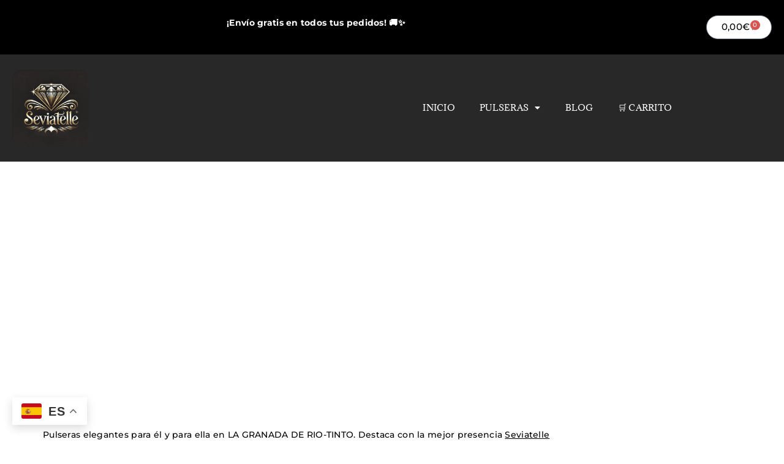

--- FILE ---
content_type: text/html; charset=UTF-8
request_url: https://seviatelle.com/comprar-pulseras-en-la-granada-de-rio-tinto/
body_size: 30423
content:
<!doctype html>
<html lang="es" prefix="og: https://ogp.me/ns#">
<head>
	<meta charset="UTF-8">
	<meta name="viewport" content="width=device-width, initial-scale=1">
	<link rel="profile" href="https://gmpg.org/xfn/11">
			<style>img:is([sizes="auto" i], [sizes^="auto," i]) { contain-intrinsic-size: 3000px 1500px }</style>
		
<!-- Optimización para motores de búsqueda de Rank Math -  https://rankmath.com/ -->
<title>Comprar Pulseras en LA GRANADA DE RIO-TINTO | SEVIATELLE</title>
<meta name="description" content="Pulseras elegantes para él y para ella en LA GRANADA DE RIO-TINTO. Destaca con la mejor presencia Seviatelle"/>
<meta name="robots" content="follow, index, max-snippet:-1, max-video-preview:-1, max-image-preview:large"/>
<link rel="canonical" href="https://seviatelle.com/comprar-pulseras-en-la-granada-de-rio-tinto/" />
<meta property="og:locale" content="es_ES" />
<meta property="og:type" content="article" />
<meta property="og:title" content="Comprar Pulseras en LA GRANADA DE RIO-TINTO | SEVIATELLE" />
<meta property="og:description" content="Pulseras elegantes para él y para ella en LA GRANADA DE RIO-TINTO. Destaca con la mejor presencia Seviatelle" />
<meta property="og:url" content="https://seviatelle.com/comprar-pulseras-en-la-granada-de-rio-tinto/" />
<meta property="og:site_name" content="Mi blog personal" />
<meta property="og:image" content="https://seviatelle.com/wp-content/uploads/2019/01/pulsera-virgen-de-rocio-1024x945.png" />
<meta property="og:image:secure_url" content="https://seviatelle.com/wp-content/uploads/2019/01/pulsera-virgen-de-rocio-1024x945.png" />
<meta property="og:image:width" content="800" />
<meta property="og:image:height" content="738" />
<meta property="og:image:alt" content="pulsera-virgen-de-rocio" />
<meta property="og:image:type" content="image/png" />
<meta property="article:published_time" content="2019-01-03T19:55:26+00:00" />
<meta name="twitter:card" content="summary_large_image" />
<meta name="twitter:title" content="Comprar Pulseras en LA GRANADA DE RIO-TINTO | SEVIATELLE" />
<meta name="twitter:description" content="Pulseras elegantes para él y para ella en LA GRANADA DE RIO-TINTO. Destaca con la mejor presencia Seviatelle" />
<meta name="twitter:image" content="https://seviatelle.com/wp-content/uploads/2019/01/pulsera-virgen-de-rocio-1024x945.png" />
<meta name="twitter:label1" content="Tiempo de lectura" />
<meta name="twitter:data1" content="1 minuto" />
<script type="application/ld+json" class="rank-math-schema">{"@context":"https://schema.org","@graph":[{"@type":["Person","Organization"],"@id":"https://seviatelle.com/#person","name":"Dani","logo":{"@type":"ImageObject","@id":"https://seviatelle.com/#logo","url":"https://seviatelle.com/wp-content/uploads/2024/09/pulseras_elegantes-150x150.png","contentUrl":"https://seviatelle.com/wp-content/uploads/2024/09/pulseras_elegantes-150x150.png","caption":"Mi blog personal","inLanguage":"es"},"image":{"@type":"ImageObject","@id":"https://seviatelle.com/#logo","url":"https://seviatelle.com/wp-content/uploads/2024/09/pulseras_elegantes-150x150.png","contentUrl":"https://seviatelle.com/wp-content/uploads/2024/09/pulseras_elegantes-150x150.png","caption":"Mi blog personal","inLanguage":"es"}},{"@type":"WebSite","@id":"https://seviatelle.com/#website","url":"https://seviatelle.com","name":"Mi blog personal","alternateName":"miblog","publisher":{"@id":"https://seviatelle.com/#person"},"inLanguage":"es"},{"@type":"ImageObject","@id":"https://seviatelle.com/wp-content/uploads/2018/11/logo-seviatelle-1-300x57.jpg","url":"https://seviatelle.com/wp-content/uploads/2018/11/logo-seviatelle-1-300x57.jpg","width":"200","height":"200","inLanguage":"es"},{"@type":"WebPage","@id":"https://seviatelle.com/comprar-pulseras-en-la-granada-de-rio-tinto/#webpage","url":"https://seviatelle.com/comprar-pulseras-en-la-granada-de-rio-tinto/","name":"Comprar Pulseras en LA GRANADA DE RIO-TINTO | SEVIATELLE","datePublished":"2019-01-03T19:55:26+00:00","dateModified":"2019-01-03T19:55:26+00:00","isPartOf":{"@id":"https://seviatelle.com/#website"},"primaryImageOfPage":{"@id":"https://seviatelle.com/wp-content/uploads/2018/11/logo-seviatelle-1-300x57.jpg"},"inLanguage":"es"},{"@type":"Person","@id":"https://seviatelle.com/author/","url":"https://seviatelle.com/author/","image":{"@type":"ImageObject","@id":"https://secure.gravatar.com/avatar/?s=96&amp;d=blank&amp;r=g","url":"https://secure.gravatar.com/avatar/?s=96&amp;d=blank&amp;r=g","inLanguage":"es"}},{"@type":"Article","headline":"Comprar Pulseras en LA GRANADA DE RIO-TINTO | SEVIATELLE","datePublished":"2019-01-03T19:55:26+00:00","dateModified":"2019-01-03T19:55:26+00:00","author":{"@id":"https://seviatelle.com/author/"},"publisher":{"@id":"https://seviatelle.com/#person"},"description":"Pulseras elegantes para \u00e9l y para ella en LA GRANADA DE RIO-TINTO. Destaca con la mejor presencia Seviatelle","name":"Comprar Pulseras en LA GRANADA DE RIO-TINTO | SEVIATELLE","@id":"https://seviatelle.com/comprar-pulseras-en-la-granada-de-rio-tinto/#richSnippet","isPartOf":{"@id":"https://seviatelle.com/comprar-pulseras-en-la-granada-de-rio-tinto/#webpage"},"image":{"@id":"https://seviatelle.com/wp-content/uploads/2018/11/logo-seviatelle-1-300x57.jpg"},"inLanguage":"es","mainEntityOfPage":{"@id":"https://seviatelle.com/comprar-pulseras-en-la-granada-de-rio-tinto/#webpage"}}]}</script>
<!-- /Plugin Rank Math WordPress SEO -->

<link rel="alternate" type="application/rss+xml" title="SEVIATELLE &raquo; Feed" href="https://seviatelle.com/feed/" />
<link rel="alternate" type="application/rss+xml" title="SEVIATELLE &raquo; Feed de los comentarios" href="https://seviatelle.com/comments/feed/" />
<script>
window._wpemojiSettings = {"baseUrl":"https:\/\/s.w.org\/images\/core\/emoji\/15.0.3\/72x72\/","ext":".png","svgUrl":"https:\/\/s.w.org\/images\/core\/emoji\/15.0.3\/svg\/","svgExt":".svg","source":{"concatemoji":"https:\/\/seviatelle.com\/wp-includes\/js\/wp-emoji-release.min.js?ver=6.6.4"}};
/*! This file is auto-generated */
!function(i,n){var o,s,e;function c(e){try{var t={supportTests:e,timestamp:(new Date).valueOf()};sessionStorage.setItem(o,JSON.stringify(t))}catch(e){}}function p(e,t,n){e.clearRect(0,0,e.canvas.width,e.canvas.height),e.fillText(t,0,0);var t=new Uint32Array(e.getImageData(0,0,e.canvas.width,e.canvas.height).data),r=(e.clearRect(0,0,e.canvas.width,e.canvas.height),e.fillText(n,0,0),new Uint32Array(e.getImageData(0,0,e.canvas.width,e.canvas.height).data));return t.every(function(e,t){return e===r[t]})}function u(e,t,n){switch(t){case"flag":return n(e,"\ud83c\udff3\ufe0f\u200d\u26a7\ufe0f","\ud83c\udff3\ufe0f\u200b\u26a7\ufe0f")?!1:!n(e,"\ud83c\uddfa\ud83c\uddf3","\ud83c\uddfa\u200b\ud83c\uddf3")&&!n(e,"\ud83c\udff4\udb40\udc67\udb40\udc62\udb40\udc65\udb40\udc6e\udb40\udc67\udb40\udc7f","\ud83c\udff4\u200b\udb40\udc67\u200b\udb40\udc62\u200b\udb40\udc65\u200b\udb40\udc6e\u200b\udb40\udc67\u200b\udb40\udc7f");case"emoji":return!n(e,"\ud83d\udc26\u200d\u2b1b","\ud83d\udc26\u200b\u2b1b")}return!1}function f(e,t,n){var r="undefined"!=typeof WorkerGlobalScope&&self instanceof WorkerGlobalScope?new OffscreenCanvas(300,150):i.createElement("canvas"),a=r.getContext("2d",{willReadFrequently:!0}),o=(a.textBaseline="top",a.font="600 32px Arial",{});return e.forEach(function(e){o[e]=t(a,e,n)}),o}function t(e){var t=i.createElement("script");t.src=e,t.defer=!0,i.head.appendChild(t)}"undefined"!=typeof Promise&&(o="wpEmojiSettingsSupports",s=["flag","emoji"],n.supports={everything:!0,everythingExceptFlag:!0},e=new Promise(function(e){i.addEventListener("DOMContentLoaded",e,{once:!0})}),new Promise(function(t){var n=function(){try{var e=JSON.parse(sessionStorage.getItem(o));if("object"==typeof e&&"number"==typeof e.timestamp&&(new Date).valueOf()<e.timestamp+604800&&"object"==typeof e.supportTests)return e.supportTests}catch(e){}return null}();if(!n){if("undefined"!=typeof Worker&&"undefined"!=typeof OffscreenCanvas&&"undefined"!=typeof URL&&URL.createObjectURL&&"undefined"!=typeof Blob)try{var e="postMessage("+f.toString()+"("+[JSON.stringify(s),u.toString(),p.toString()].join(",")+"));",r=new Blob([e],{type:"text/javascript"}),a=new Worker(URL.createObjectURL(r),{name:"wpTestEmojiSupports"});return void(a.onmessage=function(e){c(n=e.data),a.terminate(),t(n)})}catch(e){}c(n=f(s,u,p))}t(n)}).then(function(e){for(var t in e)n.supports[t]=e[t],n.supports.everything=n.supports.everything&&n.supports[t],"flag"!==t&&(n.supports.everythingExceptFlag=n.supports.everythingExceptFlag&&n.supports[t]);n.supports.everythingExceptFlag=n.supports.everythingExceptFlag&&!n.supports.flag,n.DOMReady=!1,n.readyCallback=function(){n.DOMReady=!0}}).then(function(){return e}).then(function(){var e;n.supports.everything||(n.readyCallback(),(e=n.source||{}).concatemoji?t(e.concatemoji):e.wpemoji&&e.twemoji&&(t(e.twemoji),t(e.wpemoji)))}))}((window,document),window._wpemojiSettings);
</script>
<link rel='stylesheet' id='pafe-9390-css' href='https://seviatelle.com/wp-content/uploads/premium-addons-elementor/pafe-9390.css?ver=1546545326' media='all' />
<link rel='stylesheet' id='font-awesome-5-all-css' href='https://seviatelle.com/wp-content/plugins/elementor/assets/lib/font-awesome/css/all.min.css?ver=3.34.4' media='all' />
<link rel='stylesheet' id='font-awesome-4-shim-css' href='https://seviatelle.com/wp-content/plugins/elementor/assets/lib/font-awesome/css/v4-shims.min.css?ver=3.34.4' media='all' />
<style id='wp-emoji-styles-inline-css'>

	img.wp-smiley, img.emoji {
		display: inline !important;
		border: none !important;
		box-shadow: none !important;
		height: 1em !important;
		width: 1em !important;
		margin: 0 0.07em !important;
		vertical-align: -0.1em !important;
		background: none !important;
		padding: 0 !important;
	}
</style>
<link rel='stylesheet' id='wp-block-library-css' href='https://seviatelle.com/wp-includes/css/dist/block-library/style.min.css?ver=6.6.4' media='all' />
<style id='global-styles-inline-css'>
:root{--wp--preset--aspect-ratio--square: 1;--wp--preset--aspect-ratio--4-3: 4/3;--wp--preset--aspect-ratio--3-4: 3/4;--wp--preset--aspect-ratio--3-2: 3/2;--wp--preset--aspect-ratio--2-3: 2/3;--wp--preset--aspect-ratio--16-9: 16/9;--wp--preset--aspect-ratio--9-16: 9/16;--wp--preset--color--black: #000000;--wp--preset--color--cyan-bluish-gray: #abb8c3;--wp--preset--color--white: #ffffff;--wp--preset--color--pale-pink: #f78da7;--wp--preset--color--vivid-red: #cf2e2e;--wp--preset--color--luminous-vivid-orange: #ff6900;--wp--preset--color--luminous-vivid-amber: #fcb900;--wp--preset--color--light-green-cyan: #7bdcb5;--wp--preset--color--vivid-green-cyan: #00d084;--wp--preset--color--pale-cyan-blue: #8ed1fc;--wp--preset--color--vivid-cyan-blue: #0693e3;--wp--preset--color--vivid-purple: #9b51e0;--wp--preset--gradient--vivid-cyan-blue-to-vivid-purple: linear-gradient(135deg,rgba(6,147,227,1) 0%,rgb(155,81,224) 100%);--wp--preset--gradient--light-green-cyan-to-vivid-green-cyan: linear-gradient(135deg,rgb(122,220,180) 0%,rgb(0,208,130) 100%);--wp--preset--gradient--luminous-vivid-amber-to-luminous-vivid-orange: linear-gradient(135deg,rgba(252,185,0,1) 0%,rgba(255,105,0,1) 100%);--wp--preset--gradient--luminous-vivid-orange-to-vivid-red: linear-gradient(135deg,rgba(255,105,0,1) 0%,rgb(207,46,46) 100%);--wp--preset--gradient--very-light-gray-to-cyan-bluish-gray: linear-gradient(135deg,rgb(238,238,238) 0%,rgb(169,184,195) 100%);--wp--preset--gradient--cool-to-warm-spectrum: linear-gradient(135deg,rgb(74,234,220) 0%,rgb(151,120,209) 20%,rgb(207,42,186) 40%,rgb(238,44,130) 60%,rgb(251,105,98) 80%,rgb(254,248,76) 100%);--wp--preset--gradient--blush-light-purple: linear-gradient(135deg,rgb(255,206,236) 0%,rgb(152,150,240) 100%);--wp--preset--gradient--blush-bordeaux: linear-gradient(135deg,rgb(254,205,165) 0%,rgb(254,45,45) 50%,rgb(107,0,62) 100%);--wp--preset--gradient--luminous-dusk: linear-gradient(135deg,rgb(255,203,112) 0%,rgb(199,81,192) 50%,rgb(65,88,208) 100%);--wp--preset--gradient--pale-ocean: linear-gradient(135deg,rgb(255,245,203) 0%,rgb(182,227,212) 50%,rgb(51,167,181) 100%);--wp--preset--gradient--electric-grass: linear-gradient(135deg,rgb(202,248,128) 0%,rgb(113,206,126) 100%);--wp--preset--gradient--midnight: linear-gradient(135deg,rgb(2,3,129) 0%,rgb(40,116,252) 100%);--wp--preset--font-size--small: 13px;--wp--preset--font-size--medium: 20px;--wp--preset--font-size--large: 36px;--wp--preset--font-size--x-large: 42px;--wp--preset--spacing--20: 0.44rem;--wp--preset--spacing--30: 0.67rem;--wp--preset--spacing--40: 1rem;--wp--preset--spacing--50: 1.5rem;--wp--preset--spacing--60: 2.25rem;--wp--preset--spacing--70: 3.38rem;--wp--preset--spacing--80: 5.06rem;--wp--preset--shadow--natural: 6px 6px 9px rgba(0, 0, 0, 0.2);--wp--preset--shadow--deep: 12px 12px 50px rgba(0, 0, 0, 0.4);--wp--preset--shadow--sharp: 6px 6px 0px rgba(0, 0, 0, 0.2);--wp--preset--shadow--outlined: 6px 6px 0px -3px rgba(255, 255, 255, 1), 6px 6px rgba(0, 0, 0, 1);--wp--preset--shadow--crisp: 6px 6px 0px rgba(0, 0, 0, 1);}:root { --wp--style--global--content-size: 800px;--wp--style--global--wide-size: 1200px; }:where(body) { margin: 0; }.wp-site-blocks > .alignleft { float: left; margin-right: 2em; }.wp-site-blocks > .alignright { float: right; margin-left: 2em; }.wp-site-blocks > .aligncenter { justify-content: center; margin-left: auto; margin-right: auto; }:where(.wp-site-blocks) > * { margin-block-start: 24px; margin-block-end: 0; }:where(.wp-site-blocks) > :first-child { margin-block-start: 0; }:where(.wp-site-blocks) > :last-child { margin-block-end: 0; }:root { --wp--style--block-gap: 24px; }:root :where(.is-layout-flow) > :first-child{margin-block-start: 0;}:root :where(.is-layout-flow) > :last-child{margin-block-end: 0;}:root :where(.is-layout-flow) > *{margin-block-start: 24px;margin-block-end: 0;}:root :where(.is-layout-constrained) > :first-child{margin-block-start: 0;}:root :where(.is-layout-constrained) > :last-child{margin-block-end: 0;}:root :where(.is-layout-constrained) > *{margin-block-start: 24px;margin-block-end: 0;}:root :where(.is-layout-flex){gap: 24px;}:root :where(.is-layout-grid){gap: 24px;}.is-layout-flow > .alignleft{float: left;margin-inline-start: 0;margin-inline-end: 2em;}.is-layout-flow > .alignright{float: right;margin-inline-start: 2em;margin-inline-end: 0;}.is-layout-flow > .aligncenter{margin-left: auto !important;margin-right: auto !important;}.is-layout-constrained > .alignleft{float: left;margin-inline-start: 0;margin-inline-end: 2em;}.is-layout-constrained > .alignright{float: right;margin-inline-start: 2em;margin-inline-end: 0;}.is-layout-constrained > .aligncenter{margin-left: auto !important;margin-right: auto !important;}.is-layout-constrained > :where(:not(.alignleft):not(.alignright):not(.alignfull)){max-width: var(--wp--style--global--content-size);margin-left: auto !important;margin-right: auto !important;}.is-layout-constrained > .alignwide{max-width: var(--wp--style--global--wide-size);}body .is-layout-flex{display: flex;}.is-layout-flex{flex-wrap: wrap;align-items: center;}.is-layout-flex > :is(*, div){margin: 0;}body .is-layout-grid{display: grid;}.is-layout-grid > :is(*, div){margin: 0;}body{padding-top: 0px;padding-right: 0px;padding-bottom: 0px;padding-left: 0px;}a:where(:not(.wp-element-button)){text-decoration: underline;}:root :where(.wp-element-button, .wp-block-button__link){background-color: #32373c;border-width: 0;color: #fff;font-family: inherit;font-size: inherit;line-height: inherit;padding: calc(0.667em + 2px) calc(1.333em + 2px);text-decoration: none;}.has-black-color{color: var(--wp--preset--color--black) !important;}.has-cyan-bluish-gray-color{color: var(--wp--preset--color--cyan-bluish-gray) !important;}.has-white-color{color: var(--wp--preset--color--white) !important;}.has-pale-pink-color{color: var(--wp--preset--color--pale-pink) !important;}.has-vivid-red-color{color: var(--wp--preset--color--vivid-red) !important;}.has-luminous-vivid-orange-color{color: var(--wp--preset--color--luminous-vivid-orange) !important;}.has-luminous-vivid-amber-color{color: var(--wp--preset--color--luminous-vivid-amber) !important;}.has-light-green-cyan-color{color: var(--wp--preset--color--light-green-cyan) !important;}.has-vivid-green-cyan-color{color: var(--wp--preset--color--vivid-green-cyan) !important;}.has-pale-cyan-blue-color{color: var(--wp--preset--color--pale-cyan-blue) !important;}.has-vivid-cyan-blue-color{color: var(--wp--preset--color--vivid-cyan-blue) !important;}.has-vivid-purple-color{color: var(--wp--preset--color--vivid-purple) !important;}.has-black-background-color{background-color: var(--wp--preset--color--black) !important;}.has-cyan-bluish-gray-background-color{background-color: var(--wp--preset--color--cyan-bluish-gray) !important;}.has-white-background-color{background-color: var(--wp--preset--color--white) !important;}.has-pale-pink-background-color{background-color: var(--wp--preset--color--pale-pink) !important;}.has-vivid-red-background-color{background-color: var(--wp--preset--color--vivid-red) !important;}.has-luminous-vivid-orange-background-color{background-color: var(--wp--preset--color--luminous-vivid-orange) !important;}.has-luminous-vivid-amber-background-color{background-color: var(--wp--preset--color--luminous-vivid-amber) !important;}.has-light-green-cyan-background-color{background-color: var(--wp--preset--color--light-green-cyan) !important;}.has-vivid-green-cyan-background-color{background-color: var(--wp--preset--color--vivid-green-cyan) !important;}.has-pale-cyan-blue-background-color{background-color: var(--wp--preset--color--pale-cyan-blue) !important;}.has-vivid-cyan-blue-background-color{background-color: var(--wp--preset--color--vivid-cyan-blue) !important;}.has-vivid-purple-background-color{background-color: var(--wp--preset--color--vivid-purple) !important;}.has-black-border-color{border-color: var(--wp--preset--color--black) !important;}.has-cyan-bluish-gray-border-color{border-color: var(--wp--preset--color--cyan-bluish-gray) !important;}.has-white-border-color{border-color: var(--wp--preset--color--white) !important;}.has-pale-pink-border-color{border-color: var(--wp--preset--color--pale-pink) !important;}.has-vivid-red-border-color{border-color: var(--wp--preset--color--vivid-red) !important;}.has-luminous-vivid-orange-border-color{border-color: var(--wp--preset--color--luminous-vivid-orange) !important;}.has-luminous-vivid-amber-border-color{border-color: var(--wp--preset--color--luminous-vivid-amber) !important;}.has-light-green-cyan-border-color{border-color: var(--wp--preset--color--light-green-cyan) !important;}.has-vivid-green-cyan-border-color{border-color: var(--wp--preset--color--vivid-green-cyan) !important;}.has-pale-cyan-blue-border-color{border-color: var(--wp--preset--color--pale-cyan-blue) !important;}.has-vivid-cyan-blue-border-color{border-color: var(--wp--preset--color--vivid-cyan-blue) !important;}.has-vivid-purple-border-color{border-color: var(--wp--preset--color--vivid-purple) !important;}.has-vivid-cyan-blue-to-vivid-purple-gradient-background{background: var(--wp--preset--gradient--vivid-cyan-blue-to-vivid-purple) !important;}.has-light-green-cyan-to-vivid-green-cyan-gradient-background{background: var(--wp--preset--gradient--light-green-cyan-to-vivid-green-cyan) !important;}.has-luminous-vivid-amber-to-luminous-vivid-orange-gradient-background{background: var(--wp--preset--gradient--luminous-vivid-amber-to-luminous-vivid-orange) !important;}.has-luminous-vivid-orange-to-vivid-red-gradient-background{background: var(--wp--preset--gradient--luminous-vivid-orange-to-vivid-red) !important;}.has-very-light-gray-to-cyan-bluish-gray-gradient-background{background: var(--wp--preset--gradient--very-light-gray-to-cyan-bluish-gray) !important;}.has-cool-to-warm-spectrum-gradient-background{background: var(--wp--preset--gradient--cool-to-warm-spectrum) !important;}.has-blush-light-purple-gradient-background{background: var(--wp--preset--gradient--blush-light-purple) !important;}.has-blush-bordeaux-gradient-background{background: var(--wp--preset--gradient--blush-bordeaux) !important;}.has-luminous-dusk-gradient-background{background: var(--wp--preset--gradient--luminous-dusk) !important;}.has-pale-ocean-gradient-background{background: var(--wp--preset--gradient--pale-ocean) !important;}.has-electric-grass-gradient-background{background: var(--wp--preset--gradient--electric-grass) !important;}.has-midnight-gradient-background{background: var(--wp--preset--gradient--midnight) !important;}.has-small-font-size{font-size: var(--wp--preset--font-size--small) !important;}.has-medium-font-size{font-size: var(--wp--preset--font-size--medium) !important;}.has-large-font-size{font-size: var(--wp--preset--font-size--large) !important;}.has-x-large-font-size{font-size: var(--wp--preset--font-size--x-large) !important;}
:root :where(.wp-block-pullquote){font-size: 1.5em;line-height: 1.6;}
</style>
<link rel='stylesheet' id='contact-form-7-css' href='https://seviatelle.com/wp-content/plugins/contact-form-7/includes/css/styles.css?ver=6.0.6' media='all' />
<link rel='stylesheet' id='woocommerce-layout-css' href='https://seviatelle.com/wp-content/plugins/woocommerce/assets/css/woocommerce-layout.css?ver=9.8.6' media='all' />
<link rel='stylesheet' id='woocommerce-smallscreen-css' href='https://seviatelle.com/wp-content/plugins/woocommerce/assets/css/woocommerce-smallscreen.css?ver=9.8.6' media='only screen and (max-width: 768px)' />
<link rel='stylesheet' id='woocommerce-general-css' href='https://seviatelle.com/wp-content/plugins/woocommerce/assets/css/woocommerce.css?ver=9.8.6' media='all' />
<style id='woocommerce-inline-inline-css'>
.woocommerce form .form-row .required { visibility: visible; }
</style>
<link rel='stylesheet' id='cmplz-general-css' href='https://seviatelle.com/wp-content/plugins/complianz-gdpr/assets/css/cookieblocker.min.css?ver=1766100486' media='all' />
<link rel='stylesheet' id='brands-styles-css' href='https://seviatelle.com/wp-content/plugins/woocommerce/assets/css/brands.css?ver=9.8.6' media='all' />
<link rel='stylesheet' id='cute-alert-css' href='https://seviatelle.com/wp-content/plugins/metform/public/assets/lib/cute-alert/style.css?ver=4.1.2' media='all' />
<link rel='stylesheet' id='text-editor-style-css' href='https://seviatelle.com/wp-content/plugins/metform/public/assets/css/text-editor.css?ver=4.1.2' media='all' />
<link rel='stylesheet' id='hello-elementor-css' href='https://seviatelle.com/wp-content/themes/hello-elementor/assets/css/reset.css?ver=3.4.6' media='all' />
<link rel='stylesheet' id='hello-elementor-theme-style-css' href='https://seviatelle.com/wp-content/themes/hello-elementor/assets/css/theme.css?ver=3.4.6' media='all' />
<link rel='stylesheet' id='hello-elementor-header-footer-css' href='https://seviatelle.com/wp-content/themes/hello-elementor/assets/css/header-footer.css?ver=3.4.6' media='all' />
<link rel='stylesheet' id='elementor-icons-css' href='https://seviatelle.com/wp-content/plugins/elementor/assets/lib/eicons/css/elementor-icons.min.css?ver=5.46.0' media='all' />
<link rel='stylesheet' id='elementor-frontend-css' href='https://seviatelle.com/wp-content/uploads/elementor/css/custom-frontend.min.css?ver=1769729314' media='all' />
<link rel='stylesheet' id='elementor-post-9268-css' href='https://seviatelle.com/wp-content/uploads/elementor/css/post-9268.css?ver=1769729315' media='all' />
<link rel='stylesheet' id='elementor-pro-css' href='https://seviatelle.com/wp-content/uploads/elementor/css/custom-pro-frontend.min.css?ver=1769729315' media='all' />
<link rel='stylesheet' id='elementor-post-9245-css' href='https://seviatelle.com/wp-content/uploads/elementor/css/post-9245.css?ver=1769729315' media='all' />
<link rel='stylesheet' id='elementor-post-9390-css' href='https://seviatelle.com/wp-content/uploads/elementor/css/post-9390.css?ver=1769729315' media='all' />
<link rel='stylesheet' id='elementor-gf-local-italiana-css' href='https://seviatelle.com/wp-content/uploads/elementor/google-fonts/css/italiana.css?ver=1742513292' media='all' />
<link rel='stylesheet' id='elementor-gf-local-montserrat-css' href='https://seviatelle.com/wp-content/uploads/elementor/google-fonts/css/montserrat.css?ver=1742513301' media='all' />
<link rel='stylesheet' id='elementor-gf-local-roboto-css' href='https://seviatelle.com/wp-content/uploads/elementor/google-fonts/css/roboto.css?ver=1742513323' media='all' />
<link rel='stylesheet' id='elementor-gf-local-adamina-css' href='https://seviatelle.com/wp-content/uploads/elementor/google-fonts/css/adamina.css?ver=1742513323' media='all' />
<link rel='stylesheet' id='elementor-icons-shared-0-css' href='https://seviatelle.com/wp-content/plugins/elementor/assets/lib/font-awesome/css/fontawesome.min.css?ver=5.15.3' media='all' />
<link rel='stylesheet' id='elementor-icons-fa-solid-css' href='https://seviatelle.com/wp-content/plugins/elementor/assets/lib/font-awesome/css/solid.min.css?ver=5.15.3' media='all' />
<link rel='stylesheet' id='elementor-icons-fa-regular-css' href='https://seviatelle.com/wp-content/plugins/elementor/assets/lib/font-awesome/css/regular.min.css?ver=5.15.3' media='all' />
<link rel='stylesheet' id='elementor-icons-fa-brands-css' href='https://seviatelle.com/wp-content/plugins/elementor/assets/lib/font-awesome/css/brands.min.css?ver=5.15.3' media='all' />
<script src="https://seviatelle.com/wp-content/plugins/elementor/assets/lib/font-awesome/js/v4-shims.min.js?ver=3.34.4" id="font-awesome-4-shim-js"></script>
<script src="https://seviatelle.com/wp-includes/js/jquery/jquery.min.js?ver=3.7.1" id="jquery-core-js"></script>
<script src="https://seviatelle.com/wp-includes/js/jquery/jquery-migrate.min.js?ver=3.4.1" id="jquery-migrate-js"></script>
<script src="https://seviatelle.com/wp-content/plugins/woocommerce/assets/js/jquery-blockui/jquery.blockUI.min.js?ver=2.7.0-wc.9.8.6" id="jquery-blockui-js" defer data-wp-strategy="defer"></script>
<script id="wc-add-to-cart-js-extra">
var wc_add_to_cart_params = {"ajax_url":"\/wp-admin\/admin-ajax.php","wc_ajax_url":"\/?wc-ajax=%%endpoint%%","i18n_view_cart":"Ver carrito","cart_url":"https:\/\/seviatelle.com\/carrito\/","is_cart":"","cart_redirect_after_add":"yes"};
</script>
<script src="https://seviatelle.com/wp-content/plugins/woocommerce/assets/js/frontend/add-to-cart.min.js?ver=9.8.6" id="wc-add-to-cart-js" defer data-wp-strategy="defer"></script>
<script src="https://seviatelle.com/wp-content/plugins/woocommerce/assets/js/js-cookie/js.cookie.min.js?ver=2.1.4-wc.9.8.6" id="js-cookie-js" defer data-wp-strategy="defer"></script>
<script id="woocommerce-js-extra">
var woocommerce_params = {"ajax_url":"\/wp-admin\/admin-ajax.php","wc_ajax_url":"\/?wc-ajax=%%endpoint%%","i18n_password_show":"Mostrar contrase\u00f1a","i18n_password_hide":"Ocultar contrase\u00f1a"};
</script>
<script src="https://seviatelle.com/wp-content/plugins/woocommerce/assets/js/frontend/woocommerce.min.js?ver=9.8.6" id="woocommerce-js" defer data-wp-strategy="defer"></script>
<link rel="https://api.w.org/" href="https://seviatelle.com/wp-json/" /><link rel="alternate" title="JSON" type="application/json" href="https://seviatelle.com/wp-json/wp/v2/pages/2420" /><link rel="EditURI" type="application/rsd+xml" title="RSD" href="https://seviatelle.com/xmlrpc.php?rsd" />
<meta name="generator" content="WordPress 6.6.4" />
<link rel='shortlink' href='https://seviatelle.com/?p=2420' />
<link rel="alternate" title="oEmbed (JSON)" type="application/json+oembed" href="https://seviatelle.com/wp-json/oembed/1.0/embed?url=https%3A%2F%2Fseviatelle.com%2Fcomprar-pulseras-en-la-granada-de-rio-tinto%2F" />
<link rel="alternate" title="oEmbed (XML)" type="text/xml+oembed" href="https://seviatelle.com/wp-json/oembed/1.0/embed?url=https%3A%2F%2Fseviatelle.com%2Fcomprar-pulseras-en-la-granada-de-rio-tinto%2F&#038;format=xml" />
<!-- Google tag (gtag.js) -->
<script async src="https://www.googletagmanager.com/gtag/js?id=G-KQM23M4B7N"></script>
<script>
  window.dataLayer = window.dataLayer || [];
  function gtag(){dataLayer.push(arguments);}
  gtag('js', new Date());

  gtag('config', 'G-KQM23M4B7N');
</script>

<meta name="google-site-verification" content="vRx4W4tFEbI91K3dyEzn4fCiKoUODliwEVFID0lwBOg" />
<script async src="https://pagead2.googlesyndication.com/pagead/js/adsbygoogle.js?client=ca-pub-3343855116959539"
     crossorigin="anonymous"></script>			<style>.cmplz-hidden {
					display: none !important;
				}</style>	<noscript><style>.woocommerce-product-gallery{ opacity: 1 !important; }</style></noscript>
	<meta name="generator" content="Elementor 3.34.4; features: additional_custom_breakpoints; settings: css_print_method-external, google_font-enabled, font_display-swap">
			<script  type="text/javascript">
				!function(f,b,e,v,n,t,s){if(f.fbq)return;n=f.fbq=function(){n.callMethod?
					n.callMethod.apply(n,arguments):n.queue.push(arguments)};if(!f._fbq)f._fbq=n;
					n.push=n;n.loaded=!0;n.version='2.0';n.queue=[];t=b.createElement(e);t.async=!0;
					t.src=v;s=b.getElementsByTagName(e)[0];s.parentNode.insertBefore(t,s)}(window,
					document,'script','https://connect.facebook.net/en_US/fbevents.js');
			</script>
			<!-- WooCommerce Facebook Integration Begin -->
			<script  type="text/javascript">

				fbq('init', '341405659839399', {}, {
    "agent": "woocommerce_0-9.8.6-3.5.15"
});

				document.addEventListener( 'DOMContentLoaded', function() {
					// Insert placeholder for events injected when a product is added to the cart through AJAX.
					document.body.insertAdjacentHTML( 'beforeend', '<div class=\"wc-facebook-pixel-event-placeholder\"></div>' );
				}, false );

			</script>
			<!-- WooCommerce Facebook Integration End -->
						<style>
				.e-con.e-parent:nth-of-type(n+4):not(.e-lazyloaded):not(.e-no-lazyload),
				.e-con.e-parent:nth-of-type(n+4):not(.e-lazyloaded):not(.e-no-lazyload) * {
					background-image: none !important;
				}
				@media screen and (max-height: 1024px) {
					.e-con.e-parent:nth-of-type(n+3):not(.e-lazyloaded):not(.e-no-lazyload),
					.e-con.e-parent:nth-of-type(n+3):not(.e-lazyloaded):not(.e-no-lazyload) * {
						background-image: none !important;
					}
				}
				@media screen and (max-height: 640px) {
					.e-con.e-parent:nth-of-type(n+2):not(.e-lazyloaded):not(.e-no-lazyload),
					.e-con.e-parent:nth-of-type(n+2):not(.e-lazyloaded):not(.e-no-lazyload) * {
						background-image: none !important;
					}
				}
			</style>
			<link rel="icon" href="https://seviatelle.com/wp-content/uploads/2024/09/cropped-pulseras_elegantes_de_lujo-32x32.png" sizes="32x32" />
<link rel="icon" href="https://seviatelle.com/wp-content/uploads/2024/09/cropped-pulseras_elegantes_de_lujo-192x192.png" sizes="192x192" />
<link rel="apple-touch-icon" href="https://seviatelle.com/wp-content/uploads/2024/09/cropped-pulseras_elegantes_de_lujo-180x180.png" />
<meta name="msapplication-TileImage" content="https://seviatelle.com/wp-content/uploads/2024/09/cropped-pulseras_elegantes_de_lujo-270x270.png" />
</head>
<body data-rsssl=1 class="page-template-default page page-id-2420 wp-custom-logo wp-embed-responsive theme-hello-elementor woocommerce-no-js hello-elementor-default elementor-default elementor-kit-9268">


<a class="skip-link screen-reader-text" href="#content">Ir al contenido</a>

		<div data-elementor-type="header" data-elementor-id="9245" class="elementor elementor-9245 elementor-location-header" data-elementor-post-type="elementor_library">
					<section class="elementor-section elementor-top-section elementor-element elementor-element-4ba075d7 elementor-section-full_width elementor-section-content-middle elementor-section-height-default elementor-section-height-default" data-id="4ba075d7" data-element_type="section" data-settings="{&quot;background_background&quot;:&quot;classic&quot;}">
						<div class="elementor-container elementor-column-gap-no">
					<div class="elementor-column elementor-col-100 elementor-top-column elementor-element elementor-element-54cd5944" data-id="54cd5944" data-element_type="column">
			<div class="elementor-widget-wrap elementor-element-populated">
						<section class="elementor-section elementor-inner-section elementor-element elementor-element-638bc413 elementor-section-full_width elementor-section-height-default elementor-section-height-default" data-id="638bc413" data-element_type="section">
						<div class="elementor-container elementor-column-gap-no">
					<div class="elementor-column elementor-col-50 elementor-inner-column elementor-element elementor-element-239835c6" data-id="239835c6" data-element_type="column">
			<div class="elementor-widget-wrap elementor-element-populated">
						<div class="elementor-element elementor-element-2ef9a37 elementor-widget-mobile__width-inherit elementor-widget elementor-widget-text-editor" data-id="2ef9a37" data-element_type="widget" data-widget_type="text-editor.default">
				<div class="elementor-widget-container">
									<p style="text-align: center;"><span style="color: #ffffff;"><strong>¡Envío gratis en todos tus pedidos! 🚚✨</strong></span></p>								</div>
				</div>
					</div>
		</div>
				<div class="elementor-column elementor-col-50 elementor-inner-column elementor-element elementor-element-73e23ec" data-id="73e23ec" data-element_type="column">
			<div class="elementor-widget-wrap elementor-element-populated">
						<div class="elementor-element elementor-element-5c03823 elementor-widget-laptop__width-initial elementor-hidden-mobile toggle-icon--cart-medium elementor-menu-cart--items-indicator-bubble elementor-menu-cart--show-subtotal-yes elementor-menu-cart--cart-type-side-cart elementor-menu-cart--show-remove-button-yes elementor-widget elementor-widget-woocommerce-menu-cart" data-id="5c03823" data-element_type="widget" data-settings="{&quot;cart_type&quot;:&quot;side-cart&quot;,&quot;open_cart&quot;:&quot;click&quot;,&quot;automatically_open_cart&quot;:&quot;no&quot;}" data-widget_type="woocommerce-menu-cart.default">
				<div class="elementor-widget-container">
							<div class="elementor-menu-cart__wrapper">
							<div class="elementor-menu-cart__toggle_wrapper">
					<div class="elementor-menu-cart__container elementor-lightbox" aria-hidden="true">
						<div class="elementor-menu-cart__main" aria-hidden="true">
									<div class="elementor-menu-cart__close-button">
					</div>
									<div class="widget_shopping_cart_content">
															</div>
						</div>
					</div>
							<div class="elementor-menu-cart__toggle elementor-button-wrapper">
			<a id="elementor-menu-cart__toggle_button" href="#" class="elementor-menu-cart__toggle_button elementor-button elementor-size-sm" aria-expanded="false">
				<span class="elementor-button-text"><span class="woocommerce-Price-amount amount"><bdi>0,00<span class="woocommerce-Price-currencySymbol">&euro;</span></bdi></span></span>
				<span class="elementor-button-icon">
					<span class="elementor-button-icon-qty" data-counter="0">0</span>
					<i class="eicon-cart-medium"></i>					<span class="elementor-screen-only">Cart</span>
				</span>
			</a>
		</div>
						</div>
					</div> <!-- close elementor-menu-cart__wrapper -->
						</div>
				</div>
					</div>
		</div>
					</div>
		</section>
					</div>
		</div>
					</div>
		</section>
				<section class="elementor-section elementor-top-section elementor-element elementor-element-713838e elementor-section-full_width elementor-section-content-middle elementor-section-height-default elementor-section-height-default" data-id="713838e" data-element_type="section" data-settings="{&quot;background_background&quot;:&quot;classic&quot;}">
						<div class="elementor-container elementor-column-gap-no">
					<div class="elementor-column elementor-col-100 elementor-top-column elementor-element elementor-element-fea8e12" data-id="fea8e12" data-element_type="column">
			<div class="elementor-widget-wrap elementor-element-populated">
						<section class="elementor-section elementor-inner-section elementor-element elementor-element-1dc3fd1 elementor-section-full_width elementor-section-height-default elementor-section-height-default" data-id="1dc3fd1" data-element_type="section">
						<div class="elementor-container elementor-column-gap-no">
					<div class="elementor-column elementor-col-33 elementor-inner-column elementor-element elementor-element-4d52e5e" data-id="4d52e5e" data-element_type="column">
			<div class="elementor-widget-wrap elementor-element-populated">
						<div class="elementor-element elementor-element-341e37f elementor-widget elementor-widget-image" data-id="341e37f" data-element_type="widget" data-widget_type="image.default">
				<div class="elementor-widget-container">
																<a href="https://seviatelle.com/">
							<img fetchpriority="high" width="2036" height="2024" src="https://seviatelle.com/wp-content/uploads/2024/09/pulseras_elegantes.png" class="attachment-full size-full wp-image-9554" alt="Pulseras Elegantes" srcset="https://seviatelle.com/wp-content/uploads/2024/09/pulseras_elegantes.png 2036w, https://seviatelle.com/wp-content/uploads/2024/09/pulseras_elegantes-300x298.png 300w, https://seviatelle.com/wp-content/uploads/2024/09/pulseras_elegantes-1024x1018.png 1024w, https://seviatelle.com/wp-content/uploads/2024/09/pulseras_elegantes-150x150.png 150w, https://seviatelle.com/wp-content/uploads/2024/09/pulseras_elegantes-768x763.png 768w, https://seviatelle.com/wp-content/uploads/2024/09/pulseras_elegantes-1536x1527.png 1536w, https://seviatelle.com/wp-content/uploads/2024/09/pulseras_elegantes-600x596.png 600w, https://seviatelle.com/wp-content/uploads/2024/09/pulseras_elegantes-100x100.png 100w, https://seviatelle.com/wp-content/uploads/2024/09/pulseras_elegantes-60x60.png 60w, https://seviatelle.com/wp-content/uploads/2024/09/pulseras_elegantes-91x90.png 91w" sizes="(max-width: 2036px) 100vw, 2036px" />								</a>
															</div>
				</div>
					</div>
		</div>
				<div class="elementor-column elementor-col-33 elementor-inner-column elementor-element elementor-element-5b47f0d" data-id="5b47f0d" data-element_type="column">
			<div class="elementor-widget-wrap elementor-element-populated">
						<div class="elementor-element elementor-element-244dade elementor-nav-menu__align-end elementor-widget__width-initial elementor-nav-menu--dropdown-tablet elementor-nav-menu__text-align-aside elementor-nav-menu--toggle elementor-nav-menu--burger elementor-widget elementor-widget-nav-menu" data-id="244dade" data-element_type="widget" data-settings="{&quot;layout&quot;:&quot;horizontal&quot;,&quot;submenu_icon&quot;:{&quot;value&quot;:&quot;&lt;i class=\&quot;fas fa-caret-down\&quot;&gt;&lt;\/i&gt;&quot;,&quot;library&quot;:&quot;fa-solid&quot;},&quot;toggle&quot;:&quot;burger&quot;}" data-widget_type="nav-menu.default">
				<div class="elementor-widget-container">
								<nav aria-label="Menu" class="elementor-nav-menu--main elementor-nav-menu__container elementor-nav-menu--layout-horizontal e--pointer-underline e--animation-fade">
				<ul id="menu-1-244dade" class="elementor-nav-menu"><li class="menu-item menu-item-type-custom menu-item-object-custom menu-item-home menu-item-7104"><a href="https://seviatelle.com/" class="elementor-item">Inicio</a></li>
<li class="menu-item menu-item-type-custom menu-item-object-custom menu-item-has-children menu-item-85"><a href="https://seviatelle.com/pulseras-elegantes-para-el-y-para-ella/" class="elementor-item">Pulseras</a>
<ul class="sub-menu elementor-nav-menu--dropdown">
	<li class="menu-item menu-item-type-post_type menu-item-object-page menu-item-9538"><a href="https://seviatelle.com/pulseras-para-parejas-simboliza-tu-amor-con-elegancia/" class="elementor-sub-item">Pulseras para Parejas</a></li>
	<li class="menu-item menu-item-type-post_type menu-item-object-page menu-item-9537"><a href="https://seviatelle.com/pulseras-para-san-valentin-el-regalo-perfecto-para-celebrar-el-amor/" class="elementor-sub-item">Pulseras para San Valentín</a></li>
	<li class="menu-item menu-item-type-post_type menu-item-object-page menu-item-9539"><a href="https://seviatelle.com/pulseras-para-el-dia-de-la-madre-el-regalo-perfecto/" class="elementor-sub-item">Pulseras para el Día de la Madre</a></li>
	<li class="menu-item menu-item-type-custom menu-item-object-custom menu-item-2304"><a href="https://seviatelle.com/categoria-producto/pulseras-con-ancla/" class="elementor-sub-item">Pulseras Náuticas</a></li>
	<li class="menu-item menu-item-type-custom menu-item-object-custom menu-item-574"><a href="https://seviatelle.com/categoria-producto/pulseras/" class="elementor-sub-item">Pulseras Elegantes</a></li>
	<li class="menu-item menu-item-type-custom menu-item-object-custom menu-item-7134"><a href="https://seviatelle.com/etiqueta-producto/pulseras-zen/" class="elementor-sub-item">Pulseras Zen</a></li>
	<li class="menu-item menu-item-type-custom menu-item-object-custom menu-item-573"><a href="https://seviatelle.com/etiqueta-producto/pulsera-con-corona/" class="elementor-sub-item">Pulseras con Corona</a></li>
	<li class="menu-item menu-item-type-custom menu-item-object-custom menu-item-7011"><a href="https://seviatelle.com/etiqueta-producto/pulsera-de-calavera/" class="elementor-sub-item">Pulseras con Calavera</a></li>
</ul>
</li>
<li class="menu-item menu-item-type-post_type menu-item-object-page menu-item-8416"><a href="https://seviatelle.com/blog-2/" class="elementor-item">Blog</a></li>
<li class="menu-item menu-item-type-custom menu-item-object-custom menu-item-9359"><a href="https://seviatelle.com/carrito/" class="elementor-item">🛒 Carrito</a></li>
</ul>			</nav>
					<div class="elementor-menu-toggle" role="button" tabindex="0" aria-label="Menu Toggle" aria-expanded="false">
			<i aria-hidden="true" role="presentation" class="elementor-menu-toggle__icon--open eicon-menu-bar"></i><i aria-hidden="true" role="presentation" class="elementor-menu-toggle__icon--close eicon-close"></i>			<span class="elementor-screen-only">Menu</span>
		</div>
					<nav class="elementor-nav-menu--dropdown elementor-nav-menu__container" aria-hidden="true">
				<ul id="menu-2-244dade" class="elementor-nav-menu"><li class="menu-item menu-item-type-custom menu-item-object-custom menu-item-home menu-item-7104"><a href="https://seviatelle.com/" class="elementor-item" tabindex="-1">Inicio</a></li>
<li class="menu-item menu-item-type-custom menu-item-object-custom menu-item-has-children menu-item-85"><a href="https://seviatelle.com/pulseras-elegantes-para-el-y-para-ella/" class="elementor-item" tabindex="-1">Pulseras</a>
<ul class="sub-menu elementor-nav-menu--dropdown">
	<li class="menu-item menu-item-type-post_type menu-item-object-page menu-item-9538"><a href="https://seviatelle.com/pulseras-para-parejas-simboliza-tu-amor-con-elegancia/" class="elementor-sub-item" tabindex="-1">Pulseras para Parejas</a></li>
	<li class="menu-item menu-item-type-post_type menu-item-object-page menu-item-9537"><a href="https://seviatelle.com/pulseras-para-san-valentin-el-regalo-perfecto-para-celebrar-el-amor/" class="elementor-sub-item" tabindex="-1">Pulseras para San Valentín</a></li>
	<li class="menu-item menu-item-type-post_type menu-item-object-page menu-item-9539"><a href="https://seviatelle.com/pulseras-para-el-dia-de-la-madre-el-regalo-perfecto/" class="elementor-sub-item" tabindex="-1">Pulseras para el Día de la Madre</a></li>
	<li class="menu-item menu-item-type-custom menu-item-object-custom menu-item-2304"><a href="https://seviatelle.com/categoria-producto/pulseras-con-ancla/" class="elementor-sub-item" tabindex="-1">Pulseras Náuticas</a></li>
	<li class="menu-item menu-item-type-custom menu-item-object-custom menu-item-574"><a href="https://seviatelle.com/categoria-producto/pulseras/" class="elementor-sub-item" tabindex="-1">Pulseras Elegantes</a></li>
	<li class="menu-item menu-item-type-custom menu-item-object-custom menu-item-7134"><a href="https://seviatelle.com/etiqueta-producto/pulseras-zen/" class="elementor-sub-item" tabindex="-1">Pulseras Zen</a></li>
	<li class="menu-item menu-item-type-custom menu-item-object-custom menu-item-573"><a href="https://seviatelle.com/etiqueta-producto/pulsera-con-corona/" class="elementor-sub-item" tabindex="-1">Pulseras con Corona</a></li>
	<li class="menu-item menu-item-type-custom menu-item-object-custom menu-item-7011"><a href="https://seviatelle.com/etiqueta-producto/pulsera-de-calavera/" class="elementor-sub-item" tabindex="-1">Pulseras con Calavera</a></li>
</ul>
</li>
<li class="menu-item menu-item-type-post_type menu-item-object-page menu-item-8416"><a href="https://seviatelle.com/blog-2/" class="elementor-item" tabindex="-1">Blog</a></li>
<li class="menu-item menu-item-type-custom menu-item-object-custom menu-item-9359"><a href="https://seviatelle.com/carrito/" class="elementor-item" tabindex="-1">🛒 Carrito</a></li>
</ul>			</nav>
						</div>
				</div>
					</div>
		</div>
				<div class="elementor-column elementor-col-33 elementor-inner-column elementor-element elementor-element-619fa08" data-id="619fa08" data-element_type="column">
			<div class="elementor-widget-wrap elementor-element-populated">
						<div class="elementor-element elementor-element-a87566e elementor-widget__width-initial elementor-hidden-laptop elementor-hidden-tablet elementor-hidden-mobile elementor-widget elementor-widget-button" data-id="a87566e" data-element_type="widget" data-widget_type="button.default">
				<div class="elementor-widget-container">
									<div class="elementor-button-wrapper">
					<a class="elementor-button elementor-button-link elementor-size-sm" href="https://seviatelle.com/pulseras-elegantes-para-el-y-para-ella/">
						<span class="elementor-button-content-wrapper">
						<span class="elementor-button-icon">
				<i aria-hidden="true" class="far fa-gem"></i>			</span>
									<span class="elementor-button-text">Catálogo</span>
					</span>
					</a>
				</div>
								</div>
				</div>
					</div>
		</div>
					</div>
		</section>
					</div>
		</div>
					</div>
		</section>
				</div>
		
<main id="content" class="site-main post-2420 page type-page status-publish hentry">

			<div class="page-header">
			<h1 class="entry-title">Comprar Pulseras en LA GRANADA DE RIO-TINTO</h1>		</div>
	
	<div class="page-content">
		<p><span style="color: #000000;">Pulseras elegantes para él y para ella en LA GRANADA DE RIO-TINTO. Destaca con la mejor presencia <a style="color: #000000;" href="https://seviatelle.com/">Seviatelle</a></span></p>
<p><span style="color: #000000;">Gastos de envío <strong>GRATIS</strong>.</span></p>
            <div id="wcps-container-673" class="wcps-container wcps-container-673">
                        <div class="wcps-ribbon topleft">OFERTA</div>

        <style>
            .wcps-container-673 .wcps-ribbon {
                background-color: #eeee22;
                background-image: url("https://Oferta");
                color: #000000;
                width: 120px;
                height: 24px;
                text-align: center;
                text-transform: uppercase;
                background-repeat: no-repeat;
                background-size: 100%;
            }
        </style>
    



        <div id="wcps-673" class=" wcps-items  splide" data-splide="{&quot;type&quot;:&quot;loop&quot;,&quot;clones&quot;:2,&quot;perPage&quot;:5,&quot;perMove&quot;:3,&quot;arrows&quot;:true,&quot;pagination&quot;:true,&quot;autoplay&quot;:true,&quot;interval&quot;:&quot;600&quot;,&quot;lazyLoad&quot;:true,&quot;pauseOnHover&quot;:true,&quot;pauseOnFocus&quot;:true,&quot;autoHeight&quot;:false,&quot;speed&quot;:1000,&quot;drag&quot;:&quot;true&quot;,&quot;direction&quot;:&quot;rtl&quot;,&quot;gap&quot;:20,&quot;breakpoints&quot;:{&quot;1200&quot;:{&quot;perPage&quot;:5,&quot;perMove&quot;:3},&quot;768&quot;:{&quot;perPage&quot;:2,&quot;perMove&quot;:2},&quot;576&quot;:{&quot;perPage&quot;:2,&quot;perMove&quot;:1}}}">


            <div class="splide__arrows bottomright flat">
                <div class='prev splide__arrow splide__arrow--prev'>

                                            <span class='icon'>
                            <i class="fas fa-chevron-left"></i>                        </span>
                    
                    


                    
                </div>
                <div class='next splide__arrow splide__arrow--next'>



                                        


                                            <span class='icon'>
                            <i class="fas fa-chevron-right"></i>                        </span>
                                    </div>
            </div>




            <div class="splide__track">
                <ul class="splide__list">
                    



    <div class="item splide__slide  ">
        <div class="elements-wrapper layout-8198">
                <div class="layer-media " id="">
                <div class=" wcps-items-thumb element-1">
                <a href="https://seviatelle.com/pulseras-hombre/cuarzo/">
                    <img decoding="async" class="slick-loading" alt="Pulsera de Cuarzo Unisex" data-splide-lazy="https://seviatelle.com/wp-content/uploads/2021/12/cuarzo.jpg" src="https://seviatelle.com/wp-content/plugins/woocommerce-products-slider/assets/front/images/no-thumb.png" />
                </a>
            </div>
            </div>
    <div class="layer-content element-3" id="">
        <div class="wcps-items-title element-5">Pulsera de Cuarzo Unisex</div>
        </div>
        </div>
    </div>
    



    <div class="item splide__slide  ">
        <div class="elements-wrapper layout-8198">
                <div class="layer-media " id="">
                <div class=" wcps-items-thumb element-1">
                <a href="https://seviatelle.com/pulseras-hombre/tazas-personalizadas/">
                    <img decoding="async" class="slick-loading" alt="Taza Personalizada" data-splide-lazy="https://seviatelle.com/wp-content/uploads/2021/10/caneca-ceramica-sublimacao-ml-artmug-sublim-x-mm-dgbj.png" src="https://seviatelle.com/wp-content/plugins/woocommerce-products-slider/assets/front/images/no-thumb.png" />
                </a>
            </div>
            </div>
    <div class="layer-content element-3" id="">
        <div class="wcps-items-title element-5">Taza Personalizada</div>
        </div>
        </div>
    </div>
    



    <div class="item splide__slide  ">
        <div class="elements-wrapper layout-8198">
                <div class="layer-media " id="">
                <div class=" wcps-items-thumb element-1">
                <a href="https://seviatelle.com/pulseras-hombre/pulsera-marron-clarity/">
                    <img decoding="async" class="slick-loading" alt="PULSERA MARRÓN CLARITY" data-splide-lazy="https://seviatelle.com/wp-content/uploads/2021/04/unnamed-1-973x1024.jpg" src="https://seviatelle.com/wp-content/plugins/woocommerce-products-slider/assets/front/images/no-thumb.png" />
                </a>
            </div>
            </div>
    <div class="layer-content element-3" id="">
        <div class="wcps-items-title element-5">PULSERA MARRÓN CLARITY</div>
        </div>
        </div>
    </div>
    



    <div class="item splide__slide  ">
        <div class="elements-wrapper layout-8198">
                <div class="layer-media " id="">
                <div class=" wcps-items-thumb element-1">
                <a href="https://seviatelle.com/pulseras-hombre/pulsera-marron-deluxe/">
                    <img decoding="async" class="slick-loading" alt="Pulsera Marrón Deluxe" data-splide-lazy="https://seviatelle.com/wp-content/uploads/2021/03/IMG_4055-970x1024.jpg" src="https://seviatelle.com/wp-content/plugins/woocommerce-products-slider/assets/front/images/no-thumb.png" />
                </a>
            </div>
            </div>
    <div class="layer-content element-3" id="">
        <div class="wcps-items-title element-5">Pulsera Marrón Deluxe</div>
        </div>
        </div>
    </div>
    



    <div class="item splide__slide  ">
        <div class="elements-wrapper layout-8198">
                <div class="layer-media " id="">
                <div class=" wcps-items-thumb element-1">
                <a href="https://seviatelle.com/pulseras-hombre/pulsera-llave-y-candado/">
                    <img decoding="async" class="slick-loading" alt="Pulsera llave y candado" data-splide-lazy="https://seviatelle.com/wp-content/uploads/2020/11/Pulsera-llave-y-candado-4-977x1024.jpg" src="https://seviatelle.com/wp-content/plugins/woocommerce-products-slider/assets/front/images/no-thumb.png" />
                </a>
            </div>
            </div>
    <div class="layer-content element-3" id="">
        <div class="wcps-items-title element-5">Pulsera llave y candado</div>
        </div>
        </div>
    </div>
    



    <div class="item splide__slide  ">
        <div class="elements-wrapper layout-8198">
                <div class="layer-media " id="">
                <div class=" wcps-items-thumb element-1">
                <a href="https://seviatelle.com/pulseras-hombre/pulsera-amaltea/">
                    <img decoding="async" class="slick-loading" alt="Pulsera Amaltea" data-splide-lazy="https://seviatelle.com/wp-content/uploads/2020/09/IMG_7269-977x1024.jpg" src="https://seviatelle.com/wp-content/plugins/woocommerce-products-slider/assets/front/images/no-thumb.png" />
                </a>
            </div>
            </div>
    <div class="layer-content element-3" id="">
        <div class="wcps-items-title element-5">Pulsera Amaltea</div>
        </div>
        </div>
    </div>
    



    <div class="item splide__slide  ">
        <div class="elements-wrapper layout-8198">
                <div class="layer-media " id="">
                <div class=" wcps-items-thumb element-1">
                <a href="https://seviatelle.com/pulseras-hombre/pulsera-cruz-plata/">
                    <img decoding="async" class="slick-loading" alt="Pulsera Cruz Plata" data-splide-lazy="https://seviatelle.com/wp-content/uploads/2020/02/Sin-título-2.jpg" src="https://seviatelle.com/wp-content/plugins/woocommerce-products-slider/assets/front/images/no-thumb.png" />
                </a>
            </div>
            </div>
    <div class="layer-content element-3" id="">
        <div class="wcps-items-title element-5">Pulsera Cruz Plata</div>
        </div>
        </div>
    </div>
    



    <div class="item splide__slide  ">
        <div class="elements-wrapper layout-8198">
                <div class="layer-media " id="">
                <div class=" wcps-items-thumb element-1">
                <a href="https://seviatelle.com/pulseras-hombre/pulsera-copo-nieve/">
                    <img decoding="async" class="slick-loading" alt="Pulsera copo de Nieve" data-splide-lazy="https://seviatelle.com/wp-content/uploads/2019/10/pulsera-copo-de-nieve-1.jpg" src="https://seviatelle.com/wp-content/plugins/woocommerce-products-slider/assets/front/images/no-thumb.png" />
                </a>
            </div>
            </div>
    <div class="layer-content element-3" id="">
        <div class="wcps-items-title element-5">Pulsera copo de Nieve</div>
        </div>
        </div>
    </div>
    



    <div class="item splide__slide  ">
        <div class="elements-wrapper layout-8198">
                <div class="layer-media " id="">
                <div class=" wcps-items-thumb element-1">
                <a href="https://seviatelle.com/pulseras-hombre/pulsera-para-parejas-futboleras/">
                    <img decoding="async" class="slick-loading" alt="Pulsera parejas futboleras" data-splide-lazy="https://seviatelle.com/wp-content/uploads/2019/10/pulseras-futboleros-1.jpg" src="https://seviatelle.com/wp-content/plugins/woocommerce-products-slider/assets/front/images/no-thumb.png" />
                </a>
            </div>
            </div>
    <div class="layer-content element-3" id="">
        <div class="wcps-items-title element-5">Pulsera parejas futboleras</div>
        </div>
        </div>
    </div>
    



    <div class="item splide__slide  ">
        <div class="elements-wrapper layout-8198">
                <div class="layer-media " id="">
                <div class=" wcps-items-thumb element-1">
                <a href="https://seviatelle.com/pulseras-hombre/pulsera-para-halloween/">
                    <img decoding="async" class="slick-loading" alt="Pulsera Halloween" data-splide-lazy="https://seviatelle.com/wp-content/uploads/2019/10/halloween-pulseras-1024x1024.jpeg" src="https://seviatelle.com/wp-content/plugins/woocommerce-products-slider/assets/front/images/no-thumb.png" />
                </a>
            </div>
            </div>
    <div class="layer-content element-3" id="">
        <div class="wcps-items-title element-5">Pulsera Halloween</div>
        </div>
        </div>
    </div>
    



    <div class="item splide__slide  ">
        <div class="elements-wrapper layout-8198">
                <div class="layer-media " id="">
                <div class=" wcps-items-thumb element-1">
                <a href="https://seviatelle.com/pulseras-hombre/pulsera-balon-de-futbol/">
                    <img decoding="async" class="slick-loading" alt="Pulsera Balón de Futbol" data-splide-lazy="https://seviatelle.com/wp-content/uploads/2019/10/pulsera-futbol.jpg" src="https://seviatelle.com/wp-content/plugins/woocommerce-products-slider/assets/front/images/no-thumb.png" />
                </a>
            </div>
            </div>
    <div class="layer-content element-3" id="">
        <div class="wcps-items-title element-5">Pulsera Balón de Futbol</div>
        </div>
        </div>
    </div>
    



    <div class="item splide__slide  ">
        <div class="elements-wrapper layout-8198">
                <div class="layer-media " id="">
                <div class=" wcps-items-thumb element-1">
                <a href="https://seviatelle.com/pulseras-hombre/pulsera-filamento-negro/">
                    <img decoding="async" class="slick-loading" alt="Pulsera de cuero Ancla" data-splide-lazy="https://seviatelle.com/wp-content/uploads/2019/08/pulsera-de-cuero-con-ancla.jpg" src="https://seviatelle.com/wp-content/plugins/woocommerce-products-slider/assets/front/images/no-thumb.png" />
                </a>
            </div>
            </div>
    <div class="layer-content element-3" id="">
        <div class="wcps-items-title element-5">Pulsera de cuero Ancla</div>
        </div>
        </div>
    </div>
    



    <div class="item splide__slide  ">
        <div class="elements-wrapper layout-8198">
                <div class="layer-media " id="">
                <div class=" wcps-items-thumb element-1">
                <a href="https://seviatelle.com/pulseras-hombre/pulsera-reina-roja/">
                    <img decoding="async" class="slick-loading" alt="Pulsera Reina Roja" data-splide-lazy="https://seviatelle.com/wp-content/uploads/2019/08/Pulsera-Reina-Roja-1.jpg" src="https://seviatelle.com/wp-content/plugins/woocommerce-products-slider/assets/front/images/no-thumb.png" />
                </a>
            </div>
            </div>
    <div class="layer-content element-3" id="">
        <div class="wcps-items-title element-5">Pulsera Reina Roja</div>
        </div>
        </div>
    </div>
    



    <div class="item splide__slide  ">
        <div class="elements-wrapper layout-8198">
                <div class="layer-media " id="">
                <div class=" wcps-items-thumb element-1">
                <a href="https://seviatelle.com/pulseras-hombre/pulsera-craquelada-corona/">
                    <img decoding="async" class="slick-loading" alt="Pulsera Craquelada Corona" data-splide-lazy="https://seviatelle.com/wp-content/uploads/2019/03/pulsera-craquelada-corona.jpg" src="https://seviatelle.com/wp-content/plugins/woocommerce-products-slider/assets/front/images/no-thumb.png" />
                </a>
            </div>
            </div>
    <div class="layer-content element-3" id="">
        <div class="wcps-items-title element-5">Pulsera Craquelada Corona</div>
        </div>
        </div>
    </div>
    



    <div class="item splide__slide  ">
        <div class="elements-wrapper layout-8198">
                <div class="layer-media " id="">
                <div class=" wcps-items-thumb element-1">
                <a href="https://seviatelle.com/pulseras-hombre/pulsera-griega-amarilla/">
                    <img decoding="async" class="slick-loading" alt="Pulsera Griega Amarilla" data-splide-lazy="https://seviatelle.com/wp-content/uploads/2019/03/pulsera-griega-amarilla.jpg" src="https://seviatelle.com/wp-content/plugins/woocommerce-products-slider/assets/front/images/no-thumb.png" />
                </a>
            </div>
            </div>
    <div class="layer-content element-3" id="">
        <div class="wcps-items-title element-5">Pulsera Griega Amarilla</div>
        </div>
        </div>
    </div>
    



    <div class="item splide__slide  ">
        <div class="elements-wrapper layout-8198">
                <div class="layer-media " id="">
                <div class=" wcps-items-thumb element-1">
                <a href="https://seviatelle.com/pulseras-hombre/pulsera-griega-roja/">
                    <img decoding="async" class="slick-loading" alt="Pulsera Griega Roja" data-splide-lazy="https://seviatelle.com/wp-content/uploads/2019/03/pulsera-griega-roja.jpg" src="https://seviatelle.com/wp-content/plugins/woocommerce-products-slider/assets/front/images/no-thumb.png" />
                </a>
            </div>
            </div>
    <div class="layer-content element-3" id="">
        <div class="wcps-items-title element-5">Pulsera Griega Roja</div>
        </div>
        </div>
    </div>
    



    <div class="item splide__slide  ">
        <div class="elements-wrapper layout-8198">
                <div class="layer-media " id="">
                <div class=" wcps-items-thumb element-1">
                <a href="https://seviatelle.com/pulseras-hombre/be-elegance-blanca/">
                    <img decoding="async" class="slick-loading" alt="Pulseras para parejas" data-splide-lazy="https://seviatelle.com/wp-content/uploads/2019/03/pulseras-para-parejas-1024x914.jpg" src="https://seviatelle.com/wp-content/plugins/woocommerce-products-slider/assets/front/images/no-thumb.png" />
                </a>
            </div>
            </div>
    <div class="layer-content element-3" id="">
        <div class="wcps-items-title element-5">Pulseras para parejas</div>
        </div>
        </div>
    </div>
    



    <div class="item splide__slide  ">
        <div class="elements-wrapper layout-8198">
                <div class="layer-media " id="">
                <div class=" wcps-items-thumb element-1">
                <a href="https://seviatelle.com/pulseras-hombre/pulsera-para-el-dia-del-padre/">
                    <img decoding="async" class="slick-loading" alt="Pulsera día del padre" data-splide-lazy="https://seviatelle.com/wp-content/uploads/2019/02/4-Elegant-Legazy.png" src="https://seviatelle.com/wp-content/plugins/woocommerce-products-slider/assets/front/images/no-thumb.png" />
                </a>
            </div>
            </div>
    <div class="layer-content element-3" id="">
        <div class="wcps-items-title element-5">Pulsera día del padre</div>
        </div>
        </div>
    </div>
    



    <div class="item splide__slide  ">
        <div class="elements-wrapper layout-8198">
                <div class="layer-media " id="">
                <div class=" wcps-items-thumb element-1">
                <a href="https://seviatelle.com/pulseras-hombre/pulsera-real-king/">
                    <img decoding="async" class="slick-loading" alt="Pulsera de Corona" data-splide-lazy="https://seviatelle.com/wp-content/uploads/2019/02/pulsera-king.jpg" src="https://seviatelle.com/wp-content/plugins/woocommerce-products-slider/assets/front/images/no-thumb.png" />
                </a>
            </div>
            </div>
    <div class="layer-content element-3" id="">
        <div class="wcps-items-title element-5">Pulsera de Corona</div>
        </div>
        </div>
    </div>
    



    <div class="item splide__slide  ">
        <div class="elements-wrapper layout-8198">
                <div class="layer-media " id="">
                <div class=" wcps-items-thumb element-1">
                <a href="https://seviatelle.com/pulseras-hombre/pulseras-para-parejas-buda-zen/">
                    <img decoding="async" class="slick-loading" alt="Pulseras para parejas &#8211; Buda Zen" data-splide-lazy="https://seviatelle.com/wp-content/uploads/2019/02/pulsera-para-parejas-buda-zen.jpg" src="https://seviatelle.com/wp-content/plugins/woocommerce-products-slider/assets/front/images/no-thumb.png" />
                </a>
            </div>
            </div>
    <div class="layer-content element-3" id="">
        <div class="wcps-items-title element-5">Pulseras para parejas - Buda Zen</div>
        </div>
        </div>
    </div>
    



    <div class="item splide__slide  ">
        <div class="elements-wrapper layout-8198">
                <div class="layer-media " id="">
                <div class=" wcps-items-thumb element-1">
                <a href="https://seviatelle.com/pulseras-hombre/pulsera-amarilla-y-negra-con-calavera-de-plata/">
                    <img decoding="async" class="slick-loading" alt="Pulsera Amarilla y Negra con Calavera de Plata" data-splide-lazy="https://seviatelle.com/wp-content/uploads/2019/02/PULSERA-AMARILLA-Y-NEGRA-CON-CALAVERA-DE-PLATA.jpeg" src="https://seviatelle.com/wp-content/plugins/woocommerce-products-slider/assets/front/images/no-thumb.png" />
                </a>
            </div>
            </div>
    <div class="layer-content element-3" id="">
        <div class="wcps-items-title element-5">Pulsera Amarilla y Negra con Calavera de Plata</div>
        </div>
        </div>
    </div>
    



    <div class="item splide__slide  ">
        <div class="elements-wrapper layout-8198">
                <div class="layer-media " id="">
                <div class=" wcps-items-thumb element-1">
                <a href="https://seviatelle.com/pulseras-hombre/pulseras-para-parejas-calavera/">
                    <img decoding="async" class="slick-loading" alt="Pulseras para parejas &#8211; Calavera" data-splide-lazy="https://seviatelle.com/wp-content/uploads/2019/02/pulseras-parejas-calavera-1.jpg" src="https://seviatelle.com/wp-content/plugins/woocommerce-products-slider/assets/front/images/no-thumb.png" />
                </a>
            </div>
            </div>
    <div class="layer-content element-3" id="">
        <div class="wcps-items-title element-5">Pulseras para parejas - Calavera</div>
        </div>
        </div>
    </div>
    



    <div class="item splide__slide  ">
        <div class="elements-wrapper layout-8198">
                <div class="layer-media " id="">
                <div class=" wcps-items-thumb element-1">
                <a href="https://seviatelle.com/pulseras-hombre/pulsera-virgen-del-rocio/">
                    <img decoding="async" class="slick-loading" alt="Pulsera Virgen del Rocio" data-splide-lazy="https://seviatelle.com/wp-content/uploads/2019/02/PULSERA-VIRGEN-DEL-ROCIO-1024x945.jpg" src="https://seviatelle.com/wp-content/plugins/woocommerce-products-slider/assets/front/images/no-thumb.png" />
                </a>
            </div>
            </div>
    <div class="layer-content element-3" id="">
        <div class="wcps-items-title element-5">Pulsera Virgen del Rocio</div>
        </div>
        </div>
    </div>
    



    <div class="item splide__slide  ">
        <div class="elements-wrapper layout-8198">
                <div class="layer-media " id="">
                <div class=" wcps-items-thumb element-1">
                <a href="https://seviatelle.com/pulseras-hombre/pulsera-con-ancla-atada/">
                    <img decoding="async" class="slick-loading" alt="Pulsera con Ancla Atada" data-splide-lazy="https://seviatelle.com/wp-content/uploads/2019/01/pulsera-anclada.jpg" src="https://seviatelle.com/wp-content/plugins/woocommerce-products-slider/assets/front/images/no-thumb.png" />
                </a>
            </div>
            </div>
    <div class="layer-content element-3" id="">
        <div class="wcps-items-title element-5">Pulsera con Ancla Atada</div>
        </div>
        </div>
    </div>
    



    <div class="item splide__slide  ">
        <div class="elements-wrapper layout-8198">
                <div class="layer-media " id="">
                <div class=" wcps-items-thumb element-1">
                <a href="https://seviatelle.com/pulseras-hombre/pulsera-mano-de-fatima-craquelada/">
                    <img decoding="async" class="slick-loading" alt="Pulsera Mano de Fátima Craquelada" data-splide-lazy="https://seviatelle.com/wp-content/uploads/2019/01/pulsera-mano-de-fatima-craquelada.jpeg" src="https://seviatelle.com/wp-content/plugins/woocommerce-products-slider/assets/front/images/no-thumb.png" />
                </a>
            </div>
            </div>
    <div class="layer-content element-3" id="">
        <div class="wcps-items-title element-5">Pulsera Mano de Fátima Craquelada</div>
        </div>
        </div>
    </div>
    



    <div class="item splide__slide  ">
        <div class="elements-wrapper layout-8198">
                <div class="layer-media " id="">
                <div class=" wcps-items-thumb element-1">
                <a href="https://seviatelle.com/pulseras-hombre/pulsera-estrella/">
                    <img decoding="async" class="slick-loading" alt="Pulsera Estrella" data-splide-lazy="https://seviatelle.com/wp-content/uploads/2019/01/pulsera-estrella.jpg" src="https://seviatelle.com/wp-content/plugins/woocommerce-products-slider/assets/front/images/no-thumb.png" />
                </a>
            </div>
            </div>
    <div class="layer-content element-3" id="">
        <div class="wcps-items-title element-5">Pulsera Estrella</div>
        </div>
        </div>
    </div>
    



    <div class="item splide__slide  ">
        <div class="elements-wrapper layout-8198">
                <div class="layer-media " id="">
                <div class=" wcps-items-thumb element-1">
                <a href="https://seviatelle.com/pulseras-hombre/pulsera-elegante-minimal/">
                    <img decoding="async" class="slick-loading" alt="Pulsera Elegante Minimal" data-splide-lazy="https://seviatelle.com/wp-content/uploads/2019/01/pulsera-minimal.jpg" src="https://seviatelle.com/wp-content/plugins/woocommerce-products-slider/assets/front/images/no-thumb.png" />
                </a>
            </div>
            </div>
    <div class="layer-content element-3" id="">
        <div class="wcps-items-title element-5">Pulsera Elegante Minimal</div>
        </div>
        </div>
    </div>
    



    <div class="item splide__slide  ">
        <div class="elements-wrapper layout-8198">
                <div class="layer-media " id="">
                <div class=" wcps-items-thumb element-1">
                <a href="https://seviatelle.com/pulseras-hombre/pulsera-negra-zen/">
                    <img decoding="async" class="slick-loading" alt="Pulsera Negra Zen" data-splide-lazy="https://seviatelle.com/wp-content/uploads/2019/01/pulsera-negra-zen-1.jpg" src="https://seviatelle.com/wp-content/plugins/woocommerce-products-slider/assets/front/images/no-thumb.png" />
                </a>
            </div>
            </div>
    <div class="layer-content element-3" id="">
        <div class="wcps-items-title element-5">Pulsera Negra Zen</div>
        </div>
        </div>
    </div>
    



    <div class="item splide__slide  ">
        <div class="elements-wrapper layout-8198">
                <div class="layer-media " id="">
                <div class=" wcps-items-thumb element-1">
                <a href="https://seviatelle.com/pulseras-hombre/pulsera-corazon/">
                    <img decoding="async" class="slick-loading" alt="Pulsera Corazón" data-splide-lazy="https://seviatelle.com/wp-content/uploads/2019/01/pulsera-corazon-1.jpg" src="https://seviatelle.com/wp-content/plugins/woocommerce-products-slider/assets/front/images/no-thumb.png" />
                </a>
            </div>
            </div>
    <div class="layer-content element-3" id="">
        <div class="wcps-items-title element-5">Pulsera Corazón</div>
        </div>
        </div>
    </div>
    



    <div class="item splide__slide  ">
        <div class="elements-wrapper layout-8198">
                <div class="layer-media " id="">
                <div class=" wcps-items-thumb element-1">
                <a href="https://seviatelle.com/pulseras-hombre/pulsera-negra-con-calavera-y-cuentas-de-plata/">
                    <img decoding="async" class="slick-loading" alt="Pulsera Negra con Calavera y cuentas de Plata" data-splide-lazy="https://seviatelle.com/wp-content/uploads/2019/01/pulsera-calavera-negra-1024x945.jpg" src="https://seviatelle.com/wp-content/plugins/woocommerce-products-slider/assets/front/images/no-thumb.png" />
                </a>
            </div>
            </div>
    <div class="layer-content element-3" id="">
        <div class="wcps-items-title element-5">Pulsera Negra con Calavera y cuentas de Plata</div>
        </div>
        </div>
    </div>
    



    <div class="item splide__slide  ">
        <div class="elements-wrapper layout-8198">
                <div class="layer-media " id="">
                <div class=" wcps-items-thumb element-1">
                <a href="https://seviatelle.com/pulseras-hombre/pulsera-craquelada-buda/">
                    <img decoding="async" class="slick-loading" alt="Pulsera Craquelada Buda" data-splide-lazy="https://seviatelle.com/wp-content/uploads/2019/01/LRM_EXPORT_160357768498889_20191028_013741975.jpeg" src="https://seviatelle.com/wp-content/plugins/woocommerce-products-slider/assets/front/images/no-thumb.png" />
                </a>
            </div>
            </div>
    <div class="layer-content element-3" id="">
        <div class="wcps-items-title element-5">Pulsera Craquelada Buda</div>
        </div>
        </div>
    </div>
    



    <div class="item splide__slide  ">
        <div class="elements-wrapper layout-8198">
                <div class="layer-media " id="">
                <div class=" wcps-items-thumb element-1">
                <a href="https://seviatelle.com/pulseras-hombre/pulsera-blanca-con-calavera-de-plata/">
                    <img decoding="async" class="slick-loading" alt="Pulsera Blanca con Calavera de Plata" data-splide-lazy="https://seviatelle.com/wp-content/uploads/2019/01/PULSERA-BLANCA-CON-CALAVERA-DE-PLATA.jpeg" src="https://seviatelle.com/wp-content/plugins/woocommerce-products-slider/assets/front/images/no-thumb.png" />
                </a>
            </div>
            </div>
    <div class="layer-content element-3" id="">
        <div class="wcps-items-title element-5">Pulsera Blanca con Calavera de Plata</div>
        </div>
        </div>
    </div>
    



    <div class="item splide__slide  ">
        <div class="elements-wrapper layout-8198">
                <div class="layer-media " id="">
                <div class=" wcps-items-thumb element-1">
                <a href="https://seviatelle.com/pulseras-hombre/pulsera-elegante-zen/">
                    <img decoding="async" class="slick-loading" alt="Pulsera Elegante Zen" data-splide-lazy="https://seviatelle.com/wp-content/uploads/2019/01/LRM_EXPORT_207955794335279_20191028_233648089.jpeg" src="https://seviatelle.com/wp-content/plugins/woocommerce-products-slider/assets/front/images/no-thumb.png" />
                </a>
            </div>
            </div>
    <div class="layer-content element-3" id="">
        <div class="wcps-items-title element-5">Pulsera Elegante Zen</div>
        </div>
        </div>
    </div>
    



    <div class="item splide__slide  ">
        <div class="elements-wrapper layout-8198">
                <div class="layer-media " id="">
                <div class=" wcps-items-thumb element-1">
                <a href="https://seviatelle.com/pulseras-hombre/pulsera-con-brujula/">
                    <img decoding="async" class="slick-loading" alt="Pulsera con Brújula" data-splide-lazy="https://seviatelle.com/wp-content/uploads/2019/01/pulsera-brujula.jpg" src="https://seviatelle.com/wp-content/plugins/woocommerce-products-slider/assets/front/images/no-thumb.png" />
                </a>
            </div>
            </div>
    <div class="layer-content element-3" id="">
        <div class="wcps-items-title element-5">Pulsera con Brújula</div>
        </div>
        </div>
    </div>
    



    <div class="item splide__slide  ">
        <div class="elements-wrapper layout-8198">
                <div class="layer-media " id="">
                <div class=" wcps-items-thumb element-1">
                <a href="https://seviatelle.com/pulseras-hombre/pulsera-con-timon/">
                    <img decoding="async" class="slick-loading" alt="Pulsera con Timón" data-splide-lazy="https://seviatelle.com/wp-content/uploads/2019/01/pulsera-con-timon-1.jpg" src="https://seviatelle.com/wp-content/plugins/woocommerce-products-slider/assets/front/images/no-thumb.png" />
                </a>
            </div>
            </div>
    <div class="layer-content element-3" id="">
        <div class="wcps-items-title element-5">Pulsera con Timón</div>
        </div>
        </div>
    </div>
    



    <div class="item splide__slide  ">
        <div class="elements-wrapper layout-8198">
                <div class="layer-media " id="">
                <div class=" wcps-items-thumb element-1">
                <a href="https://seviatelle.com/pulseras-hombre/pulsera-con-ancla-y-cuerda/">
                    <img decoding="async" class="slick-loading" alt="Pulsera con Ancla y Cuerda" data-splide-lazy="https://seviatelle.com/wp-content/uploads/2019/01/Pulsera-con-Ancla-y-Cuerda-1.jpeg" src="https://seviatelle.com/wp-content/plugins/woocommerce-products-slider/assets/front/images/no-thumb.png" />
                </a>
            </div>
            </div>
    <div class="layer-content element-3" id="">
        <div class="wcps-items-title element-5">Pulsera con Ancla y Cuerda</div>
        </div>
        </div>
    </div>
    



    <div class="item splide__slide  ">
        <div class="elements-wrapper layout-8198">
                <div class="layer-media " id="">
                <div class=" wcps-items-thumb element-1">
                <a href="https://seviatelle.com/pulseras-hombre/pulsera-corona-dorada/">
                    <img decoding="async" class="slick-loading" alt="Pulsera Corona Dorada" data-splide-lazy="https://seviatelle.com/wp-content/uploads/2019/01/pulsera-corona-dorada-1.jpg" src="https://seviatelle.com/wp-content/plugins/woocommerce-products-slider/assets/front/images/no-thumb.png" />
                </a>
            </div>
            </div>
    <div class="layer-content element-3" id="">
        <div class="wcps-items-title element-5">Pulsera Corona Dorada</div>
        </div>
        </div>
    </div>
    



    <div class="item splide__slide  ">
        <div class="elements-wrapper layout-8198">
                <div class="layer-media " id="">
                <div class=" wcps-items-thumb element-1">
                <a href="https://seviatelle.com/pulseras-hombre/pulsera-negra-con-calavera-de-plata/">
                    <img decoding="async" class="slick-loading" alt="Pulsera Negra con Calavera de Plata" data-splide-lazy="https://seviatelle.com/wp-content/uploads/2019/01/pulsera-calavera.jpg" src="https://seviatelle.com/wp-content/plugins/woocommerce-products-slider/assets/front/images/no-thumb.png" />
                </a>
            </div>
            </div>
    <div class="layer-content element-3" id="">
        <div class="wcps-items-title element-5">Pulsera Negra con Calavera de Plata</div>
        </div>
        </div>
    </div>
    



    <div class="item splide__slide  ">
        <div class="elements-wrapper layout-8198">
                <div class="layer-media " id="">
                <div class=" wcps-items-thumb element-1">
                <a href="https://seviatelle.com/pulseras-hombre/beelegance-blanca/">
                    <img decoding="async" class="slick-loading" alt="Be Elegance Blanca" data-splide-lazy="https://seviatelle.com/wp-content/uploads/2019/01/LRM_EXPORT_240857983915400_20191029_222741486.jpeg" src="https://seviatelle.com/wp-content/plugins/woocommerce-products-slider/assets/front/images/no-thumb.png" />
                </a>
            </div>
            </div>
    <div class="layer-content element-3" id="">
        <div class="wcps-items-title element-5">Be Elegance Blanca</div>
        </div>
        </div>
    </div>
    



    <div class="item splide__slide  ">
        <div class="elements-wrapper layout-8198">
                <div class="layer-media " id="">
                <div class=" wcps-items-thumb element-1">
                <a href="https://seviatelle.com/pulseras-hombre/pulsera-caracola-elegante/">
                    <img decoding="async" class="slick-loading" alt="Pulsera Caracola Elegante" data-splide-lazy="https://seviatelle.com/wp-content/uploads/2018/12/Pulsera-Caracola-Elegante.jpeg" src="https://seviatelle.com/wp-content/plugins/woocommerce-products-slider/assets/front/images/no-thumb.png" />
                </a>
            </div>
            </div>
    <div class="layer-content element-3" id="">
        <div class="wcps-items-title element-5">Pulsera Caracola Elegante</div>
        </div>
        </div>
    </div>
    



    <div class="item splide__slide  ">
        <div class="elements-wrapper layout-8198">
                <div class="layer-media " id="">
                <div class=" wcps-items-thumb element-1">
                <a href="https://seviatelle.com/pulseras-hombre/pulsera-de-la-cruz/">
                    <img decoding="async" class="slick-loading" alt="Pulsera de la Cruz" data-splide-lazy="https://seviatelle.com/wp-content/uploads/2018/12/pulsera-cruz-1.jpg" src="https://seviatelle.com/wp-content/plugins/woocommerce-products-slider/assets/front/images/no-thumb.png" />
                </a>
            </div>
            </div>
    <div class="layer-content element-3" id="">
        <div class="wcps-items-title element-5">Pulsera de la Cruz</div>
        </div>
        </div>
    </div>
    



    <div class="item splide__slide  ">
        <div class="elements-wrapper layout-8198">
                <div class="layer-media " id="">
                <div class=" wcps-items-thumb element-1">
                <a href="https://seviatelle.com/pulseras-hombre/pulsera-de-la-virgen-de-fatima/">
                    <img decoding="async" class="slick-loading" alt="Pulsera de la Virgen de Fátima" data-splide-lazy="https://seviatelle.com/wp-content/uploads/2018/12/pulsera-virgen-fatima.jpg" src="https://seviatelle.com/wp-content/plugins/woocommerce-products-slider/assets/front/images/no-thumb.png" />
                </a>
            </div>
            </div>
    <div class="layer-content element-3" id="">
        <div class="wcps-items-title element-5">Pulsera de la Virgen de Fátima</div>
        </div>
        </div>
    </div>
    



    <div class="item splide__slide  ">
        <div class="elements-wrapper layout-8198">
                <div class="layer-media " id="">
                <div class=" wcps-items-thumb element-1">
                <a href="https://seviatelle.com/pulseras-hombre/pulseras-para-parejas-love/">
                    <img decoding="async" class="slick-loading" alt="Pulseras para parejas Love" data-splide-lazy="https://seviatelle.com/wp-content/uploads/2018/12/IMG_20181223_152340-768x1024.jpg" src="https://seviatelle.com/wp-content/plugins/woocommerce-products-slider/assets/front/images/no-thumb.png" />
                </a>
            </div>
            </div>
    <div class="layer-content element-3" id="">
        <div class="wcps-items-title element-5">Pulseras para parejas Love</div>
        </div>
        </div>
    </div>
    



    <div class="item splide__slide  ">
        <div class="elements-wrapper layout-8198">
                <div class="layer-media " id="">
                <div class=" wcps-items-thumb element-1">
                <a href="https://seviatelle.com/pulseras-hombre/pulsera-herradura/">
                    <img decoding="async" class="slick-loading" alt="Pulsera Herradura" data-splide-lazy="https://seviatelle.com/wp-content/uploads/2018/12/pulsera-herradura-1.jpg" src="https://seviatelle.com/wp-content/plugins/woocommerce-products-slider/assets/front/images/no-thumb.png" />
                </a>
            </div>
            </div>
    <div class="layer-content element-3" id="">
        <div class="wcps-items-title element-5">Pulsera Herradura</div>
        </div>
        </div>
    </div>
    



    <div class="item splide__slide  ">
        <div class="elements-wrapper layout-8198">
                <div class="layer-media " id="">
                <div class=" wcps-items-thumb element-1">
                <a href="https://seviatelle.com/pulseras-hombre/pulsera-love/">
                    <img decoding="async" class="slick-loading" alt="Pulsera Love" data-splide-lazy="https://seviatelle.com/wp-content/uploads/2018/12/Pulsera-Love.jpeg" src="https://seviatelle.com/wp-content/plugins/woocommerce-products-slider/assets/front/images/no-thumb.png" />
                </a>
            </div>
            </div>
    <div class="layer-content element-3" id="">
        <div class="wcps-items-title element-5">Pulsera Love</div>
        </div>
        </div>
    </div>
    



    <div class="item splide__slide  ">
        <div class="elements-wrapper layout-8198">
                <div class="layer-media " id="">
                <div class=" wcps-items-thumb element-1">
                <a href="https://seviatelle.com/pulseras-hombre/pulsera-mano-de-fatima/">
                    <img decoding="async" class="slick-loading" alt="Pulsera Mano de Fátima" data-splide-lazy="https://seviatelle.com/wp-content/uploads/2018/12/Pulsera-Mano-de-Fátima.jpeg" src="https://seviatelle.com/wp-content/plugins/woocommerce-products-slider/assets/front/images/no-thumb.png" />
                </a>
            </div>
            </div>
    <div class="layer-content element-3" id="">
        <div class="wcps-items-title element-5">Pulsera Mano de Fátima</div>
        </div>
        </div>
    </div>
    



    <div class="item splide__slide  ">
        <div class="elements-wrapper layout-8198">
                <div class="layer-media " id="">
                <div class=" wcps-items-thumb element-1">
                <a href="https://seviatelle.com/pulseras-hombre/the-crown/">
                    <img decoding="async" class="slick-loading" alt="Pulsera The Crown" data-splide-lazy="https://seviatelle.com/wp-content/uploads/2018/12/pulsera-crown.jpeg" src="https://seviatelle.com/wp-content/plugins/woocommerce-products-slider/assets/front/images/no-thumb.png" />
                </a>
            </div>
            </div>
    <div class="layer-content element-3" id="">
        <div class="wcps-items-title element-5">Pulsera The Crown</div>
        </div>
        </div>
    </div>
    



    <div class="item splide__slide  ">
        <div class="elements-wrapper layout-8198">
                <div class="layer-media " id="">
                <div class=" wcps-items-thumb element-1">
                <a href="https://seviatelle.com/pulseras-hombre/skull-elegant/">
                    <img decoding="async" class="slick-loading" alt="Pulsera Elegante de Calavera" data-splide-lazy="https://seviatelle.com/wp-content/uploads/2018/12/Pulsera-Elegante-de-Calavera.jpeg" src="https://seviatelle.com/wp-content/plugins/woocommerce-products-slider/assets/front/images/no-thumb.png" />
                </a>
            </div>
            </div>
    <div class="layer-content element-3" id="">
        <div class="wcps-items-title element-5">Pulsera Elegante de Calavera</div>
        </div>
        </div>
    </div>
    



    <div class="item splide__slide  ">
        <div class="elements-wrapper layout-8198">
                <div class="layer-media " id="">
                <div class=" wcps-items-thumb element-1">
                <a href="https://seviatelle.com/pulseras-hombre/arbol-de-la-vida/">
                    <img decoding="async" class="slick-loading" alt="Pulsera Árbol de la vida" data-splide-lazy="https://seviatelle.com/wp-content/uploads/2018/12/pulsera-arbol-de-la-vida-1.jpeg" src="https://seviatelle.com/wp-content/plugins/woocommerce-products-slider/assets/front/images/no-thumb.png" />
                </a>
            </div>
            </div>
    <div class="layer-content element-3" id="">
        <div class="wcps-items-title element-5">Pulsera Árbol de la vida</div>
        </div>
        </div>
    </div>
    



    <div class="item splide__slide  ">
        <div class="elements-wrapper layout-8198">
                <div class="layer-media " id="">
                <div class=" wcps-items-thumb element-1">
                <a href="https://seviatelle.com/pulseras-hombre/be-elegance/">
                    <img decoding="async" class="slick-loading" alt="Be Elegance" data-splide-lazy="https://seviatelle.com/wp-content/uploads/2018/11/be-elegance.jpg" src="https://seviatelle.com/wp-content/plugins/woocommerce-products-slider/assets/front/images/no-thumb.png" />
                </a>
            </div>
            </div>
    <div class="layer-content element-3" id="">
        <div class="wcps-items-title element-5">Be Elegance</div>
        </div>
        </div>
    </div>
    



    <div class="item splide__slide  ">
        <div class="elements-wrapper layout-8198">
                <div class="layer-media " id="">
                <div class=" wcps-items-thumb element-1">
                <a href="https://seviatelle.com/pulseras-hombre/pulsera-ancla-hombre/">
                    <img decoding="async" class="slick-loading" alt="Pulsera Ancla Unisex" data-splide-lazy="https://seviatelle.com/wp-content/uploads/2018/11/pulsera-ancla.jpg" src="https://seviatelle.com/wp-content/plugins/woocommerce-products-slider/assets/front/images/no-thumb.png" />
                </a>
            </div>
            </div>
    <div class="layer-content element-3" id="">
        <div class="wcps-items-title element-5">Pulsera Ancla Unisex</div>
        </div>
        </div>
    </div>
    



    <div class="item splide__slide  ">
        <div class="elements-wrapper layout-8198">
                <div class="layer-media " id="">
                <div class=" wcps-items-thumb element-1">
                <a href="https://seviatelle.com/pulseras-hombre/pulsera-de-acero-inoxidable-y-cuero/">
                    <img decoding="async" class="slick-loading" alt="Pulsera de acero y cuero" data-splide-lazy="https://seviatelle.com/wp-content/uploads/2018/11/rdvjfc1497942312797.jpg" src="https://seviatelle.com/wp-content/plugins/woocommerce-products-slider/assets/front/images/no-thumb.png" />
                </a>
            </div>
            </div>
    <div class="layer-content element-3" id="">
        <div class="wcps-items-title element-5">Pulsera de acero y cuero</div>
        </div>
        </div>
    </div>
    



    <div class="item splide__slide  ">
        <div class="elements-wrapper layout-8198">
                <div class="layer-media " id="">
                <div class=" wcps-items-thumb element-1">
                <a href="https://seviatelle.com/pulseras-hombre/pulsera-unisex-negra/">
                    <img decoding="async" class="slick-loading" alt="Pulsera Unisex Negra" data-splide-lazy="https://seviatelle.com/wp-content/uploads/2018/11/fprmyf1505202277685.jpg" src="https://seviatelle.com/wp-content/plugins/woocommerce-products-slider/assets/front/images/no-thumb.png" />
                </a>
            </div>
            </div>
    <div class="layer-content element-3" id="">
        <div class="wcps-items-title element-5">Pulsera Unisex Negra</div>
        </div>
        </div>
    </div>
    



    <div class="item splide__slide  ">
        <div class="elements-wrapper layout-8198">
                <div class="layer-media " id="">
                <div class=" wcps-items-thumb element-1">
                <a href="https://seviatelle.com/pulseras-hombre/pulsera-de-cuero-y-piel/">
                    <img decoding="async" class="slick-loading" alt="Pulsera de Cuero y Piel" data-splide-lazy="https://seviatelle.com/wp-content/uploads/2018/11/hbpclh1505724111041.jpg" src="https://seviatelle.com/wp-content/plugins/woocommerce-products-slider/assets/front/images/no-thumb.png" />
                </a>
            </div>
            </div>
    <div class="layer-content element-3" id="">
        <div class="wcps-items-title element-5">Pulsera de Cuero y Piel</div>
        </div>
        </div>
    </div>
    



    <div class="item splide__slide  ">
        <div class="elements-wrapper layout-8198">
                <div class="layer-media " id="">
                <div class=" wcps-items-thumb element-1">
                <a href="https://seviatelle.com/pulseras-hombre/pulseras-racing/">
                    <img decoding="async" class="slick-loading" alt="Pulseras Racing" data-splide-lazy="https://seviatelle.com/wp-content/uploads/2019/10/pulseraracing.jpg" src="https://seviatelle.com/wp-content/plugins/woocommerce-products-slider/assets/front/images/no-thumb.png" />
                </a>
            </div>
            </div>
    <div class="layer-content element-3" id="">
        <div class="wcps-items-title element-5">Pulseras Racing</div>
        </div>
        </div>
    </div>
    



    <div class="item splide__slide  ">
        <div class="elements-wrapper layout-8198">
                <div class="layer-media " id="">
                <div class=" wcps-items-thumb element-1">
                <a href="https://seviatelle.com/pulseras-hombre/pulsera-ojo-turco/">
                    <img decoding="async" class="slick-loading" alt="Pulsera Ojo Turco" data-splide-lazy="https://seviatelle.com/wp-content/uploads/2018/10/Pulsera-Ojo-Turco.jpg" src="https://seviatelle.com/wp-content/plugins/woocommerce-products-slider/assets/front/images/no-thumb.png" />
                </a>
            </div>
            </div>
    <div class="layer-content element-3" id="">
        <div class="wcps-items-title element-5">Pulsera Ojo Turco</div>
        </div>
        </div>
    </div>
    



    <div class="item splide__slide  ">
        <div class="elements-wrapper layout-8198">
                <div class="layer-media " id="">
                <div class=" wcps-items-thumb element-1">
                <a href="https://seviatelle.com/pulseras-hombre/pulsera-de-cuero-unisex/">
                    <img decoding="async" class="slick-loading" alt="Pulsera de Cuero Unisex" data-splide-lazy="https://seviatelle.com/wp-content/uploads/2018/12/pulsera_cuero.jpg" src="https://seviatelle.com/wp-content/plugins/woocommerce-products-slider/assets/front/images/no-thumb.png" />
                </a>
            </div>
            </div>
    <div class="layer-content element-3" id="">
        <div class="wcps-items-title element-5">Pulsera de Cuero Unisex</div>
        </div>
        </div>
    </div>
    



    <div class="item splide__slide  ">
        <div class="elements-wrapper layout-8198">
                <div class="layer-media " id="">
                <div class=" wcps-items-thumb element-1">
                <a href="https://seviatelle.com/pulseras-hombre/pulsera-de-la-realeza/">
                    <img decoding="async" class="slick-loading" alt="Pulsera de la Realeza" data-splide-lazy="https://seviatelle.com/wp-content/uploads/2018/05/LRM_EXPORT_206649962146861_20191028_231502257.jpeg" src="https://seviatelle.com/wp-content/plugins/woocommerce-products-slider/assets/front/images/no-thumb.png" />
                </a>
            </div>
            </div>
    <div class="layer-content element-3" id="">
        <div class="wcps-items-title element-5">Pulsera de la Realeza</div>
        </div>
        </div>
    </div>
    



    <div class="item splide__slide  ">
        <div class="elements-wrapper layout-8198">
                <div class="layer-media " id="">
                <div class=" wcps-items-thumb element-1">
                <a href="https://seviatelle.com/pulseras-hombre/pulsera-con-ancla-circular/">
                    <img decoding="async" class="slick-loading" alt="Pulsera con Ancla Circular" data-splide-lazy="https://seviatelle.com/wp-content/uploads/2018/04/Pulsera-con-Ancla-Circular.jpeg" src="https://seviatelle.com/wp-content/plugins/woocommerce-products-slider/assets/front/images/no-thumb.png" />
                </a>
            </div>
            </div>
    <div class="layer-content element-3" id="">
        <div class="wcps-items-title element-5">Pulsera con Ancla Circular</div>
        </div>
        </div>
    </div>
    



    <div class="item splide__slide  ">
        <div class="elements-wrapper layout-8198">
                <div class="layer-media " id="">
                <div class=" wcps-items-thumb element-1">
                <a href="https://seviatelle.com/pulseras-hombre/pulseras-navidenas/">
                    <img decoding="async" class="slick-loading" alt="Pulseras Navideñas" data-splide-lazy="https://seviatelle.com/wp-content/uploads/2019/11/4.jpg" src="https://seviatelle.com/wp-content/plugins/woocommerce-products-slider/assets/front/images/no-thumb.png" />
                </a>
            </div>
            </div>
    <div class="layer-content element-3" id="">
        <div class="wcps-items-title element-5">Pulseras Navideñas</div>
        </div>
        </div>
    </div>
                    </ul>
            </div>
            <ul class="splide__pagination "></ul>

        </div>

        
    
    <style>
        .wcps-container-673 {
            position: relative;
            overflow: hidden;
        }

        .wcps-container-673 .elements-wrapper img {
            max-width: 100%;
            height: auto;
        }

        .wcps-container-673 .wcps-ribbon.topright {
            position: absolute;
            right: -25px;
            top: 15px;
            box-shadow: 0 2px 4px -1px rgb(51, 51, 51);
            transform: rotate(45deg);
            z-index: 10;
        }

        .wcps-container-673 .wcps-ribbon.topleft {
            position: absolute;
            left: -25px;
            top: 15px;
            box-shadow: 0 2px 4px -1px rgb(51, 51, 51);
            transform: rotate(-45deg);
            z-index: 10;
        }

        .wcps-container-673 .wcps-ribbon.bottomleft {
            position: absolute;
            left: -25px;
            bottom: 10px;
            box-shadow: 0 2px 4px -1px rgb(51, 51, 51);
            transform: rotate(45deg);
            z-index: 10;
        }

        .wcps-container-673 .wcps-ribbon.bottomright {
            position: absolute;
            right: -24px;
            bottom: 10px;
            box-shadow: 0 2px 4px -1px rgb(51, 51, 51);
            transform: rotate(-45deg);
            z-index: 10;
        }

        .wcps-container-673 .wcps-ribbon.none {
            display: none;
        }

        .wcps-container-673 .slick-slide {
            text-align: left;
                    }

        @media only screen and (min-width: 0px) and (max-width: 767px) {
            .wcps-container-673 .item {
                            }
        }

        @media only screen and (min-width: 768px) and (max-width: 1023px) {
            .wcps-container-673 .item {
                            }
        }

        @media only screen and (min-width: 1024px) {
            .wcps-container-673 .item  {
                            }
        }

        .wcps-container-673 .wcps-items {}

        .wcps-container-673 .on-sale img {
            width: 30px;
            height: auto;
            box-shadow: none;
            display: inline-block;
            vertical-align: middle;
        }

        .wcps-container-673 .on-sale.topright {
            position: absolute;
            right: 20px;
            top: 15px;
            z-index: 10;
        }

        .wcps-container-673 .on-sale.topleft {
            position: absolute;
            left: 20px;
            top: 15px;
            z-index: 10;
        }

        .wcps-container-673 .on-sale.bottomleft {
            position: absolute;
            left: 20px;
            bottom: 10px;
            z-index: 10;
        }

        .wcps-container-673 .on-sale.bottomright {
            position: absolute;
            right: 20px;
            bottom: 10px;
            z-index: 10;
        }

        .wcps-container-673 .featured-mark img {
            width: 30px;
            height: auto;
            box-shadow: none;
            display: inline-block;
            vertical-align: middle;
        }

        .wcps-container-673 .featured-mark.topright {
            position: absolute;
            right: 20px;
            top: 15px;
            z-index: 10;
        }

        .wcps-container-673 .featured-mark.topleft {
            position: absolute;
            left: 20px;
            top: 15px;
            z-index: 10;
        }

        .wcps-container-673 .featured-mark.bottomleft {
            position: absolute;
            left: 20px;
            bottom: 10px;
            z-index: 10;
        }

        .wcps-container-673 .featured-mark.bottomright {
            position: absolute;
            right: 20px;
            bottom: 10px;
            z-index: 10;
        }

        .wcps-container-673 .splide__pagination  {
            text-align: center;
            width: 100%;
            margin: 30px 0 0;
        }

        .wcps-container-673 .splide__pagination li {
            display: inline-block;
            list-style: none;
            margin: 0;
        }

        .wcps-container-673 .splide__pagination button {
            border-radius: 20px;
            display: inline-block;
            height: 15px;
            margin: 5px 7px;
            width: 15px;
            outline: none;
            font-size: 0;
            line-height: 0;
        }

        .wcps-container-673 .splide__pagination button.is-active ,
        .wcps-container-673 .splide__pagination button.is-active:hover  {
            background: #1e6fcc;
                    }

        .wcps-container-673 .splide__arrows div {
            background: #1e6fcc;
            color: #ffffff;
            margin: 0 5px;
            outline: nonepadding: 5px 20px;
            cursor: pointer;
            display: inline-block;
        }

        .wcps-container-673 .splide__arrows.topright {
            text-align: right;
            margin-bottom: 15px;
        }

        .wcps-container-673 .splide__arrows.topleft {
            text-align: left;
            margin-bottom: 15px;
        }

        .wcps-container-673 .splide__arrows.bottomleft  {
            position: absolute;
            left: 15px;
            bottom: 15px;
        }

        .wcps-container-673  .splide__arrows.bottomright {
            position: absolute;
            right: 15px;
            bottom: 15px;
        }

        .wcps-container-673 .splide__arrows.middle-fixed {
            position: absolute;
            top: 50%;
            transform: translate(0, -50%);
            width: 100%;
            z-index: 99;
        }

        .wcps-container-673 .splide__arrows.middle-fixed .next {
            float: right;
        }

        .wcps-container-673 .splide__arrows.middle-fixed .-prev {
            float: left;
        }

        .wcps-container-673 .splide__arrows.middle {
            position: absolute;
            top: 50%;
            transform: translate(0, -50%);
            width: 100%;
            z-index: 99;
        }

        .wcps-container-673 .splide__arrows.middle .next  {
            float: right;
            right: -20%;
            position: absolute;
            transition: all ease 1s 0s;
        }

        .wcps-container-673:hover .splide__arrows.middle .next {
            right: 0;
        }

        .wcps-container-673 .splide__arrows.middle .prev {
            left: -20%;
            position: absolute;
            transition: all ease 1s 0s;
        }

        .wcps-container-673:hover .splide__arrows.middle .prev {
            left: 0;
            position: absolute;
        }

        .wcps-container-673 .splide__arrows.flat div {
            padding: 5px 20px;
            border-radius: 0;
        }

        .wcps-container-673 .splide__arrows.border div {
            padding: 5px 20px;
            border: 2px solid #777;
        }

        .wcps-container-673 .splide__arrows.semi-round div {
            padding: 5px 20px;
            border-radius: 8px;
        }

        .wcps-container-673 .splide__arrows.round div {
            border-radius: 50px;
        }

        .wcps-container-673 .quantity {
            width: 45px;
        }

        .wcps-container #wcps-133{}
 .wcps-container #wcps-133 .wcps-items{}
.wcps-container #wcps-133 .wcps-items-thumb{}
.layout-8198 {vertical-align: top;}.layout-8198 .layer-media{}.layout-8198 .layer-content {padding: 5px 10px;}    </style>
    <style>
        .layout-8198 .element-1 {
            overflow: hidden;
                    }

        @media only screen and (min-width: 1024px) {
            .layout-8198 .element-1 {
                            }
        }

        @media only screen and (min-width: 768px) and (max-width: 1023px) {
            .layout-8198 .element-1 {
                            }
        }

        @media only screen and (min-width: 0px) and (max-width: 767px) {
            .layout-8198 .element-1 {
                            }
        }
    </style>
    <style>
        .layout-8198 .element-5 {
            margin: 5px 0;
            text-align: left;
                    }

        .layout-8198 .element-5 a {
                    }
    </style>
    <style>
        .layout-8198 .element-6 {
            line-height: normal;
                    }
    </style>
            </div>

<p><span style="color: #000000;"><strong>Encuentra las pulseras ideales para hombre y mujer en LA GRANADA DE RIO-TINTO, la elegancia, el minimalismo y la buena presencia.</strong></span></p>
<p><span style="color: #000000;"><strong>Piezas únicas con materiales de calidad, combinaciones de texturas, formas y colores para estar a la moda y causar una impresión perfecta.</strong></span></p>
<p><span style="color: #000000;"><strong>¡Date un capricho SEVIATELLE!</strong></span></p>
<p>Síguenos en:</p>
<ul>
<li><a href="https://www.facebook.com/seviatelle/" target="_blank" rel="noopener">Facebook</a></li>
<li><a href="https://twitter.com/seviatelle" target="_blank" rel="noopener">Twitter</a></li>
<li><a href="https://www.linkedin.com/company/seviatelle/" target="_blank" rel="noopener">Linkedin</a></li>
<li><a href="https://www.instagram.com/seviatelle/" target="_blank" rel="noopener">Instagram</a></li>
<li><a href="https://www.pinterest.es/SeoSocialWeb/pulseras-de-cuero/" target="_blank" rel="noopener">Pinterest</a></li>
<li><a href="https://www.youtube.com/channel/UCvEcfzpOvwzhy_seQ78TwwQ" target="_blank" rel="noopener">Youtube</a></li>
</ul>
<p><img decoding="async" src="https://seviatelle.com/wp-content/uploads/2018/11/logo-seviatelle-1-300x57.jpg" /></p>
<p>Sitio web Desarrollado por <a href="https://disegrafico.es/" target="_blank" rel="noopener">Disegrafico.es</a></p>
<p><a href="https://seviatelle.com/categoria-producto/pulseras/"><img decoding="async" class="alignnone size-medium wp-image-2284" src="https://seviatelle.com/wp-content/uploads/2019/01/pulsera-virgen-de-rocio-300x277.png" alt="pulsera-virgen-de-rocio" width="300" height="277" srcset="https://seviatelle.com/wp-content/uploads/2019/01/pulsera-virgen-de-rocio-300x277.png 300w, https://seviatelle.com/wp-content/uploads/2019/01/pulsera-virgen-de-rocio-600x554.png 600w, https://seviatelle.com/wp-content/uploads/2019/01/pulsera-virgen-de-rocio-768x709.png 768w, https://seviatelle.com/wp-content/uploads/2019/01/pulsera-virgen-de-rocio-1024x945.png 1024w" sizes="(max-width: 300px) 100vw, 300px" /> <img decoding="async" class="alignnone size-medium wp-image-2277" src="https://seviatelle.com/wp-content/uploads/2019/01/pulsera-be-elegance-blanca-300x277.png" alt="pulsera-be-elegance-blanca" width="300" height="277" srcset="https://seviatelle.com/wp-content/uploads/2019/01/pulsera-be-elegance-blanca-300x277.png 300w, https://seviatelle.com/wp-content/uploads/2019/01/pulsera-be-elegance-blanca-600x554.png 600w, https://seviatelle.com/wp-content/uploads/2019/01/pulsera-be-elegance-blanca-768x709.png 768w, https://seviatelle.com/wp-content/uploads/2019/01/pulsera-be-elegance-blanca-1024x945.png 1024w" sizes="(max-width: 300px) 100vw, 300px" /> <img loading="lazy" decoding="async" class="alignnone size-medium wp-image-2271" src="https://seviatelle.com/wp-content/uploads/2018/12/pulsera-calavera1-300x277.png" alt="pulsera-calavera1" width="300" height="277" srcset="https://seviatelle.com/wp-content/uploads/2018/12/pulsera-calavera1-300x277.png 300w, https://seviatelle.com/wp-content/uploads/2018/12/pulsera-calavera1-600x554.png 600w, https://seviatelle.com/wp-content/uploads/2018/12/pulsera-calavera1-768x709.png 768w, https://seviatelle.com/wp-content/uploads/2018/12/pulsera-calavera1-1024x945.png 1024w" sizes="(max-width: 300px) 100vw, 300px" /> <img loading="lazy" decoding="async" class="alignnone size-medium wp-image-2270" src="https://seviatelle.com/wp-content/uploads/2018/12/pulsera-calavera-300x277.png" alt="" width="300" height="277" srcset="https://seviatelle.com/wp-content/uploads/2018/12/pulsera-calavera-300x277.png 300w, https://seviatelle.com/wp-content/uploads/2018/12/pulsera-calavera-600x554.png 600w, https://seviatelle.com/wp-content/uploads/2018/12/pulsera-calavera-768x709.png 768w, https://seviatelle.com/wp-content/uploads/2018/12/pulsera-calavera-1024x945.png 1024w" sizes="(max-width: 300px) 100vw, 300px" /> <img loading="lazy" decoding="async" class="alignnone size-medium wp-image-2269" src="https://seviatelle.com/wp-content/uploads/2018/12/pulsera-arbol-de-la-vida-300x277.png" alt="pulsera-arbol-de-la-vida" width="300" height="277" srcset="https://seviatelle.com/wp-content/uploads/2018/12/pulsera-arbol-de-la-vida-300x277.png 300w, https://seviatelle.com/wp-content/uploads/2018/12/pulsera-arbol-de-la-vida-600x554.png 600w, https://seviatelle.com/wp-content/uploads/2018/12/pulsera-arbol-de-la-vida-768x709.png 768w, https://seviatelle.com/wp-content/uploads/2018/12/pulsera-arbol-de-la-vida-1024x945.png 1024w" sizes="(max-width: 300px) 100vw, 300px" /> <img loading="lazy" decoding="async" class="alignnone size-medium wp-image-2268" src="https://seviatelle.com/wp-content/uploads/2018/12/pulsera-corona-300x277.png" alt="pulsera-corona" width="300" height="277" srcset="https://seviatelle.com/wp-content/uploads/2018/12/pulsera-corona-300x277.png 300w, https://seviatelle.com/wp-content/uploads/2018/12/pulsera-corona-600x554.png 600w, https://seviatelle.com/wp-content/uploads/2018/12/pulsera-corona-768x709.png 768w, https://seviatelle.com/wp-content/uploads/2018/12/pulsera-corona-1024x945.png 1024w" sizes="(max-width: 300px) 100vw, 300px" /> <img loading="lazy" decoding="async" class="alignnone size-medium wp-image-2256" src="https://seviatelle.com/wp-content/uploads/2018/12/pulsera-caracola-300x277.png" alt="pulsera-caracola" width="300" height="277" srcset="https://seviatelle.com/wp-content/uploads/2018/12/pulsera-caracola-300x277.png 300w, https://seviatelle.com/wp-content/uploads/2018/12/pulsera-caracola-600x554.png 600w, https://seviatelle.com/wp-content/uploads/2018/12/pulsera-caracola-768x709.png 768w, https://seviatelle.com/wp-content/uploads/2018/12/pulsera-caracola-1024x945.png 1024w" sizes="(max-width: 300px) 100vw, 300px" /> <img loading="lazy" decoding="async" class="alignnone size-medium wp-image-2257" src="https://seviatelle.com/wp-content/uploads/2018/11/pulsera-be-elegance-300x277.png" alt="" width="300" height="277" srcset="https://seviatelle.com/wp-content/uploads/2018/11/pulsera-be-elegance-300x277.png 300w, https://seviatelle.com/wp-content/uploads/2018/11/pulsera-be-elegance-600x554.png 600w, https://seviatelle.com/wp-content/uploads/2018/11/pulsera-be-elegance-768x709.png 768w, https://seviatelle.com/wp-content/uploads/2018/11/pulsera-be-elegance-1024x945.png 1024w" sizes="(max-width: 300px) 100vw, 300px" /> <img loading="lazy" decoding="async" class="alignnone size-medium wp-image-2259" src="https://seviatelle.com/wp-content/uploads/2018/12/pulsera-mano-de-fatima-300x277.png" alt="" width="300" height="277" srcset="https://seviatelle.com/wp-content/uploads/2018/12/pulsera-mano-de-fatima-300x277.png 300w, https://seviatelle.com/wp-content/uploads/2018/12/pulsera-mano-de-fatima-600x554.png 600w, https://seviatelle.com/wp-content/uploads/2018/12/pulsera-mano-de-fatima-768x709.png 768w, https://seviatelle.com/wp-content/uploads/2018/12/pulsera-mano-de-fatima-1024x945.png 1024w" sizes="(max-width: 300px) 100vw, 300px" /> <img loading="lazy" decoding="async" class="alignnone size-medium wp-image-2260" src="https://seviatelle.com/wp-content/uploads/2018/12/pulsera-de-la-cruz-300x277.png" alt="" width="300" height="277" srcset="https://seviatelle.com/wp-content/uploads/2018/12/pulsera-de-la-cruz-300x277.png 300w, https://seviatelle.com/wp-content/uploads/2018/12/pulsera-de-la-cruz-600x554.png 600w, https://seviatelle.com/wp-content/uploads/2018/12/pulsera-de-la-cruz-768x709.png 768w, https://seviatelle.com/wp-content/uploads/2018/12/pulsera-de-la-cruz-1024x945.png 1024w" sizes="(max-width: 300px) 100vw, 300px" /> <img loading="lazy" decoding="async" class="alignnone size-medium wp-image-2261" src="https://seviatelle.com/wp-content/uploads/2018/12/pulsera-de-la-virgen-de-fatima-300x277.png" alt="" width="300" height="277" srcset="https://seviatelle.com/wp-content/uploads/2018/12/pulsera-de-la-virgen-de-fatima-300x277.png 300w, https://seviatelle.com/wp-content/uploads/2018/12/pulsera-de-la-virgen-de-fatima-600x554.png 600w, https://seviatelle.com/wp-content/uploads/2018/12/pulsera-de-la-virgen-de-fatima-768x709.png 768w, https://seviatelle.com/wp-content/uploads/2018/12/pulsera-de-la-virgen-de-fatima-1024x945.png 1024w" sizes="(max-width: 300px) 100vw, 300px" /> <img loading="lazy" decoding="async" class="alignnone size-medium wp-image-2262" src="https://seviatelle.com/wp-content/uploads/2018/12/pulsera-de-herradura-300x277.png" alt="pulsera-de-herradura" width="300" height="277" srcset="https://seviatelle.com/wp-content/uploads/2018/12/pulsera-de-herradura-300x277.png 300w, https://seviatelle.com/wp-content/uploads/2018/12/pulsera-de-herradura-600x554.png 600w, https://seviatelle.com/wp-content/uploads/2018/12/pulsera-de-herradura-768x709.png 768w, https://seviatelle.com/wp-content/uploads/2018/12/pulsera-de-herradura-1024x945.png 1024w" sizes="(max-width: 300px) 100vw, 300px" /></a> <img loading="lazy" decoding="async" class="alignnone size-medium wp-image-2263" src="https://seviatelle.com/wp-content/uploads/2018/12/pulsera-love-300x277.png" alt="" width="300" height="277" srcset="https://seviatelle.com/wp-content/uploads/2018/12/pulsera-love-300x277.png 300w, https://seviatelle.com/wp-content/uploads/2018/12/pulsera-love-600x554.png 600w, https://seviatelle.com/wp-content/uploads/2018/12/pulsera-love-768x709.png 768w, https://seviatelle.com/wp-content/uploads/2018/12/pulsera-love-1024x945.png 1024w" sizes="(max-width: 300px) 100vw, 300px" /></p>
<p>&nbsp;</p>
<p><span style="color: #ffffff;">pulseras elegantes, pulseras de cuero, pulseras de hombre, pulseras de mujer, </span><br />
<span style="color: #ffffff;">pulseras de goma, pulseras de hilo, pulseras religiosas, pulseras para comunion,</span><br />
<span style="color: #ffffff;">pulseras para bodas, pulseras para ligar, pulseras pandora, pulseras tous,</span><br />
<span style="color: #ffffff;">pulseras baratas, pulseras gratis, comprar pulseras online, comprar pulseras,</span><br />
<span style="color: #ffffff;">tienda de pulseras, pulseras de moda, pulseras de niña, pulseras economicas,</span><br />
<span style="color: #ffffff;">pulseras amazon, pulseras ebay, pulseras pinterest, pulseras actividad,</span><br />
<span style="color: #ffffff;">pulseras de cuero para yayo, pulsera avion, pulsera de acero y cuero,</span><br />
<span style="color: #ffffff;">pulsera de cuero artesanales, pulseras de cuero para parejas,</span><br />
<span style="color: #ffffff;">pulseras doradas, pulseras rigidas, pulseras velocimetro, pulseras replica,</span><br />
<span style="color: #ffffff;">pulsera de nudos, pulsera ancla, pulsera calavera, pulsera carnaval, pulsera halloween,</span><br />
<span style="color: #ffffff;">pulsera diciembre, comprar pulsera, pulseras viceroy, pulsera arbol de la vida, pulsera españa,</span><br />
<span style="color: #ffffff;">pulsera artesanal, pulsera tachuelas, pulseras modernas, pulseras ojo de tigre,</span></p>

		
			</div>

	
</main>

			<div data-elementor-type="footer" data-elementor-id="9390" class="elementor elementor-9390 elementor-location-footer" data-elementor-post-type="elementor_library">
					<section class="elementor-section elementor-top-section elementor-element elementor-element-72044096 elementor-section-full_width elementor-section-height-default elementor-section-height-default" data-id="72044096" data-element_type="section" data-settings="{&quot;background_background&quot;:&quot;classic&quot;}">
							<div class="elementor-background-overlay"></div>
							<div class="elementor-container elementor-column-gap-no">
					<div class="elementor-column elementor-col-100 elementor-top-column elementor-element elementor-element-38fb1cfb" data-id="38fb1cfb" data-element_type="column">
			<div class="elementor-widget-wrap elementor-element-populated">
						<div class="elementor-element elementor-element-1c9321b9 elementor-widget__width-auto elementor-absolute premium-floating-effects-yes elementor-hidden-mobile elementor-invisible elementor-widget elementor-widget-image" data-id="1c9321b9" data-element_type="widget" data-settings="{&quot;_position&quot;:&quot;absolute&quot;,&quot;premium_fe_translate_switcher&quot;:&quot;yes&quot;,&quot;premium_fe_Xtranslate&quot;:{&quot;unit&quot;:&quot;px&quot;,&quot;size&quot;:&quot;&quot;,&quot;sizes&quot;:{&quot;from&quot;:0,&quot;to&quot;:11}},&quot;premium_fe_Ytranslate&quot;:{&quot;unit&quot;:&quot;px&quot;,&quot;size&quot;:&quot;&quot;,&quot;sizes&quot;:{&quot;from&quot;:0,&quot;to&quot;:0}},&quot;_animation&quot;:&quot;fadeInDown&quot;,&quot;premium_fe_trigger&quot;:&quot;load&quot;,&quot;premium_fe_trans_duration&quot;:{&quot;unit&quot;:&quot;px&quot;,&quot;size&quot;:1000,&quot;sizes&quot;:[]},&quot;premium_fe_trans_delay&quot;:{&quot;unit&quot;:&quot;px&quot;,&quot;size&quot;:&quot;&quot;,&quot;sizes&quot;:[]},&quot;premium_fe_direction&quot;:&quot;alternate&quot;,&quot;premium_fe_loop&quot;:&quot;default&quot;,&quot;premium_fe_easing&quot;:&quot;easeInOutSine&quot;}" data-widget_type="image.default">
				<div class="elementor-widget-container">
															<img width="512" height="512" src="https://seviatelle.com/wp-content/uploads/2024/09/cropped-pulseras_elegantes_de_lujo.png" class="attachment-full size-full wp-image-9376" alt="pulseras elegantes" srcset="https://seviatelle.com/wp-content/uploads/2024/09/cropped-pulseras_elegantes_de_lujo.png 512w, https://seviatelle.com/wp-content/uploads/2024/09/cropped-pulseras_elegantes_de_lujo-300x300.png 300w, https://seviatelle.com/wp-content/uploads/2024/09/cropped-pulseras_elegantes_de_lujo-150x150.png 150w, https://seviatelle.com/wp-content/uploads/2024/09/cropped-pulseras_elegantes_de_lujo-100x100.png 100w, https://seviatelle.com/wp-content/uploads/2024/09/cropped-pulseras_elegantes_de_lujo-270x270.png 270w, https://seviatelle.com/wp-content/uploads/2024/09/cropped-pulseras_elegantes_de_lujo-192x192.png 192w, https://seviatelle.com/wp-content/uploads/2024/09/cropped-pulseras_elegantes_de_lujo-180x180.png 180w, https://seviatelle.com/wp-content/uploads/2024/09/cropped-pulseras_elegantes_de_lujo-32x32.png 32w" sizes="(max-width: 512px) 100vw, 512px" />															</div>
				</div>
				<div class="elementor-element elementor-element-3d4df5be elementor-widget__width-auto elementor-absolute elementor-hidden-mobile premium-floating-effects-yes elementor-invisible elementor-widget elementor-widget-image" data-id="3d4df5be" data-element_type="widget" data-settings="{&quot;_position&quot;:&quot;absolute&quot;,&quot;premium_fe_translate_switcher&quot;:&quot;yes&quot;,&quot;premium_fe_Xtranslate&quot;:{&quot;unit&quot;:&quot;px&quot;,&quot;size&quot;:&quot;&quot;,&quot;sizes&quot;:{&quot;from&quot;:0,&quot;to&quot;:11}},&quot;premium_fe_Ytranslate&quot;:{&quot;unit&quot;:&quot;px&quot;,&quot;size&quot;:&quot;&quot;,&quot;sizes&quot;:{&quot;from&quot;:0,&quot;to&quot;:0}},&quot;_animation&quot;:&quot;fadeInDown&quot;,&quot;premium_fe_trigger&quot;:&quot;load&quot;,&quot;premium_fe_trans_duration&quot;:{&quot;unit&quot;:&quot;px&quot;,&quot;size&quot;:1000,&quot;sizes&quot;:[]},&quot;premium_fe_trans_delay&quot;:{&quot;unit&quot;:&quot;px&quot;,&quot;size&quot;:&quot;&quot;,&quot;sizes&quot;:[]},&quot;premium_fe_direction&quot;:&quot;alternate&quot;,&quot;premium_fe_loop&quot;:&quot;default&quot;,&quot;premium_fe_easing&quot;:&quot;easeInOutSine&quot;}" data-widget_type="image.default">
				<div class="elementor-widget-container">
															<img width="512" height="512" src="https://seviatelle.com/wp-content/uploads/2024/09/cropped-pulseras_elegantes_de_lujo.png" class="attachment-full size-full wp-image-9376" alt="pulseras elegantes" srcset="https://seviatelle.com/wp-content/uploads/2024/09/cropped-pulseras_elegantes_de_lujo.png 512w, https://seviatelle.com/wp-content/uploads/2024/09/cropped-pulseras_elegantes_de_lujo-300x300.png 300w, https://seviatelle.com/wp-content/uploads/2024/09/cropped-pulseras_elegantes_de_lujo-150x150.png 150w, https://seviatelle.com/wp-content/uploads/2024/09/cropped-pulseras_elegantes_de_lujo-100x100.png 100w, https://seviatelle.com/wp-content/uploads/2024/09/cropped-pulseras_elegantes_de_lujo-270x270.png 270w, https://seviatelle.com/wp-content/uploads/2024/09/cropped-pulseras_elegantes_de_lujo-192x192.png 192w, https://seviatelle.com/wp-content/uploads/2024/09/cropped-pulseras_elegantes_de_lujo-180x180.png 180w, https://seviatelle.com/wp-content/uploads/2024/09/cropped-pulseras_elegantes_de_lujo-32x32.png 32w" sizes="(max-width: 512px) 100vw, 512px" />															</div>
				</div>
				<section class="elementor-section elementor-inner-section elementor-element elementor-element-1604dbee elementor-section-boxed elementor-section-height-default elementor-section-height-default" data-id="1604dbee" data-element_type="section">
						<div class="elementor-container elementor-column-gap-no">
					<div class="elementor-column elementor-col-100 elementor-inner-column elementor-element elementor-element-6bd79630" data-id="6bd79630" data-element_type="column">
			<div class="elementor-widget-wrap elementor-element-populated">
						<div class="elementor-element elementor-element-7df74f28 elementor-widget elementor-widget-heading" data-id="7df74f28" data-element_type="widget" data-widget_type="heading.default">
				<div class="elementor-widget-container">
					<h2 class="elementor-heading-title elementor-size-default">Explora nuestra colección y encuentra la pulsera perfecta para ti o para regalar.</h2>				</div>
				</div>
				<div class="elementor-element elementor-element-8cf26b5 elementor-nav-menu__align-center elementor-nav-menu--dropdown-tablet elementor-nav-menu__text-align-aside elementor-nav-menu--toggle elementor-nav-menu--burger elementor-widget elementor-widget-nav-menu" data-id="8cf26b5" data-element_type="widget" data-settings="{&quot;layout&quot;:&quot;horizontal&quot;,&quot;submenu_icon&quot;:{&quot;value&quot;:&quot;&lt;i class=\&quot;fas fa-caret-down\&quot;&gt;&lt;\/i&gt;&quot;,&quot;library&quot;:&quot;fa-solid&quot;},&quot;toggle&quot;:&quot;burger&quot;}" data-widget_type="nav-menu.default">
				<div class="elementor-widget-container">
								<nav aria-label="Menu" class="elementor-nav-menu--main elementor-nav-menu__container elementor-nav-menu--layout-horizontal e--pointer-underline e--animation-fade">
				<ul id="menu-1-8cf26b5" class="elementor-nav-menu"><li class="menu-item menu-item-type-custom menu-item-object-custom menu-item-home menu-item-7104"><a href="https://seviatelle.com/" class="elementor-item">Inicio</a></li>
<li class="menu-item menu-item-type-custom menu-item-object-custom menu-item-has-children menu-item-85"><a href="https://seviatelle.com/pulseras-elegantes-para-el-y-para-ella/" class="elementor-item">Pulseras</a>
<ul class="sub-menu elementor-nav-menu--dropdown">
	<li class="menu-item menu-item-type-post_type menu-item-object-page menu-item-9538"><a href="https://seviatelle.com/pulseras-para-parejas-simboliza-tu-amor-con-elegancia/" class="elementor-sub-item">Pulseras para Parejas</a></li>
	<li class="menu-item menu-item-type-post_type menu-item-object-page menu-item-9537"><a href="https://seviatelle.com/pulseras-para-san-valentin-el-regalo-perfecto-para-celebrar-el-amor/" class="elementor-sub-item">Pulseras para San Valentín</a></li>
	<li class="menu-item menu-item-type-post_type menu-item-object-page menu-item-9539"><a href="https://seviatelle.com/pulseras-para-el-dia-de-la-madre-el-regalo-perfecto/" class="elementor-sub-item">Pulseras para el Día de la Madre</a></li>
	<li class="menu-item menu-item-type-custom menu-item-object-custom menu-item-2304"><a href="https://seviatelle.com/categoria-producto/pulseras-con-ancla/" class="elementor-sub-item">Pulseras Náuticas</a></li>
	<li class="menu-item menu-item-type-custom menu-item-object-custom menu-item-574"><a href="https://seviatelle.com/categoria-producto/pulseras/" class="elementor-sub-item">Pulseras Elegantes</a></li>
	<li class="menu-item menu-item-type-custom menu-item-object-custom menu-item-7134"><a href="https://seviatelle.com/etiqueta-producto/pulseras-zen/" class="elementor-sub-item">Pulseras Zen</a></li>
	<li class="menu-item menu-item-type-custom menu-item-object-custom menu-item-573"><a href="https://seviatelle.com/etiqueta-producto/pulsera-con-corona/" class="elementor-sub-item">Pulseras con Corona</a></li>
	<li class="menu-item menu-item-type-custom menu-item-object-custom menu-item-7011"><a href="https://seviatelle.com/etiqueta-producto/pulsera-de-calavera/" class="elementor-sub-item">Pulseras con Calavera</a></li>
</ul>
</li>
<li class="menu-item menu-item-type-post_type menu-item-object-page menu-item-8416"><a href="https://seviatelle.com/blog-2/" class="elementor-item">Blog</a></li>
<li class="menu-item menu-item-type-custom menu-item-object-custom menu-item-9359"><a href="https://seviatelle.com/carrito/" class="elementor-item">🛒 Carrito</a></li>
</ul>			</nav>
					<div class="elementor-menu-toggle" role="button" tabindex="0" aria-label="Menu Toggle" aria-expanded="false">
			<i aria-hidden="true" role="presentation" class="elementor-menu-toggle__icon--open eicon-menu-bar"></i><i aria-hidden="true" role="presentation" class="elementor-menu-toggle__icon--close eicon-close"></i>			<span class="elementor-screen-only">Menu</span>
		</div>
					<nav class="elementor-nav-menu--dropdown elementor-nav-menu__container" aria-hidden="true">
				<ul id="menu-2-8cf26b5" class="elementor-nav-menu"><li class="menu-item menu-item-type-custom menu-item-object-custom menu-item-home menu-item-7104"><a href="https://seviatelle.com/" class="elementor-item" tabindex="-1">Inicio</a></li>
<li class="menu-item menu-item-type-custom menu-item-object-custom menu-item-has-children menu-item-85"><a href="https://seviatelle.com/pulseras-elegantes-para-el-y-para-ella/" class="elementor-item" tabindex="-1">Pulseras</a>
<ul class="sub-menu elementor-nav-menu--dropdown">
	<li class="menu-item menu-item-type-post_type menu-item-object-page menu-item-9538"><a href="https://seviatelle.com/pulseras-para-parejas-simboliza-tu-amor-con-elegancia/" class="elementor-sub-item" tabindex="-1">Pulseras para Parejas</a></li>
	<li class="menu-item menu-item-type-post_type menu-item-object-page menu-item-9537"><a href="https://seviatelle.com/pulseras-para-san-valentin-el-regalo-perfecto-para-celebrar-el-amor/" class="elementor-sub-item" tabindex="-1">Pulseras para San Valentín</a></li>
	<li class="menu-item menu-item-type-post_type menu-item-object-page menu-item-9539"><a href="https://seviatelle.com/pulseras-para-el-dia-de-la-madre-el-regalo-perfecto/" class="elementor-sub-item" tabindex="-1">Pulseras para el Día de la Madre</a></li>
	<li class="menu-item menu-item-type-custom menu-item-object-custom menu-item-2304"><a href="https://seviatelle.com/categoria-producto/pulseras-con-ancla/" class="elementor-sub-item" tabindex="-1">Pulseras Náuticas</a></li>
	<li class="menu-item menu-item-type-custom menu-item-object-custom menu-item-574"><a href="https://seviatelle.com/categoria-producto/pulseras/" class="elementor-sub-item" tabindex="-1">Pulseras Elegantes</a></li>
	<li class="menu-item menu-item-type-custom menu-item-object-custom menu-item-7134"><a href="https://seviatelle.com/etiqueta-producto/pulseras-zen/" class="elementor-sub-item" tabindex="-1">Pulseras Zen</a></li>
	<li class="menu-item menu-item-type-custom menu-item-object-custom menu-item-573"><a href="https://seviatelle.com/etiqueta-producto/pulsera-con-corona/" class="elementor-sub-item" tabindex="-1">Pulseras con Corona</a></li>
	<li class="menu-item menu-item-type-custom menu-item-object-custom menu-item-7011"><a href="https://seviatelle.com/etiqueta-producto/pulsera-de-calavera/" class="elementor-sub-item" tabindex="-1">Pulseras con Calavera</a></li>
</ul>
</li>
<li class="menu-item menu-item-type-post_type menu-item-object-page menu-item-8416"><a href="https://seviatelle.com/blog-2/" class="elementor-item" tabindex="-1">Blog</a></li>
<li class="menu-item menu-item-type-custom menu-item-object-custom menu-item-9359"><a href="https://seviatelle.com/carrito/" class="elementor-item" tabindex="-1">🛒 Carrito</a></li>
</ul>			</nav>
						</div>
				</div>
				<div class="elementor-element elementor-element-68999ca2 premium-type-row elementor-widget elementor-widget-premium-icon-list" data-id="68999ca2" data-element_type="widget" data-settings="{&quot;rbadges_repeater&quot;:[]}" data-widget_type="premium-icon-list.default">
				<div class="elementor-widget-container">
								<ul class="premium-bullet-list-box">
		
			<li class="premium-bullet-list-content elementor-repeater-item-d44ac0d">
				<div class="premium-bullet-list-text">
								<div class="premium-bullet-list-text-wrapper">
					<span class="premium-bullet-text" data-text="Política de Cookies"> Política de Cookies </span>									</div>
				</div>

				
									<a class="premium-bullet-list-link" aria-label="Política de Cookies" href="https://seviatelle.com/politica-de-cookies/">
						<span>Política de Cookies</span>
					</a>
				
			</li>

				
			<li class="premium-bullet-list-content elementor-repeater-item-01f35d1">
				<div class="premium-bullet-list-text">
								<div class="premium-bullet-list-text-wrapper">
					<span class="premium-bullet-text" data-text="Política de Privacidad"> Política de Privacidad </span>									</div>
				</div>

				
									<a class="premium-bullet-list-link" aria-label="Política de Privacidad" href="https://seviatelle.com/politica-de-privacidad/">
						<span>Política de Privacidad</span>
					</a>
				
			</li>

				
			<li class="premium-bullet-list-content elementor-repeater-item-51227d5">
				<div class="premium-bullet-list-text">
								<div class="premium-bullet-list-text-wrapper">
					<span class="premium-bullet-text" data-text="Política de Envío"> Política de Envío </span>									</div>
				</div>

				
									<a class="premium-bullet-list-link" aria-label="Política de Envío" href="https://seviatelle.com/reembolso_devoluciones/">
						<span>Política de Envío</span>
					</a>
				
			</li>

						</ul>
						</div>
				</div>
				<div class="elementor-element elementor-element-6348924 premium-type-row elementor-widget elementor-widget-premium-icon-list" data-id="6348924" data-element_type="widget" data-settings="{&quot;rbadges_repeater&quot;:[]}" data-widget_type="premium-icon-list.default">
				<div class="elementor-widget-container">
								<ul class="premium-bullet-list-box">
		
			<li class="premium-bullet-list-content elementor-repeater-item-51227d5">
				<div class="premium-bullet-list-text">
								<div class="premium-bullet-list-text-wrapper">
					<span class="premium-bullet-text" data-text="Diseñado por Disegrafico"> Diseñado por Disegrafico </span>									</div>
				</div>

				
									<a class="premium-bullet-list-link" aria-label="Diseñado por Disegrafico" href="https://disegrafico.es">
						<span>Diseñado por Disegrafico</span>
					</a>
				
			</li>

						</ul>
						</div>
				</div>
					</div>
		</div>
					</div>
		</section>
				<div class="elementor-element elementor-element-852fe3b elementor-widget elementor-widget-text-editor" data-id="852fe3b" data-element_type="widget" data-widget_type="text-editor.default">
				<div class="elementor-widget-container">
									<p style="text-align: center;">Desarrollado por <a title="Diseño de páginas web en Madrid" href="https://disegrafico.es">Diseño de páginas web en Madrid</a></p>								</div>
				</div>
				<section class="elementor-section elementor-inner-section elementor-element elementor-element-62e5fb44 elementor-section-boxed elementor-section-height-default elementor-section-height-default" data-id="62e5fb44" data-element_type="section">
						<div class="elementor-container elementor-column-gap-no">
					<div class="elementor-column elementor-col-100 elementor-inner-column elementor-element elementor-element-113717f4" data-id="113717f4" data-element_type="column">
			<div class="elementor-widget-wrap elementor-element-populated">
						<div class="elementor-element elementor-element-7390b0da elementor-widget__width-auto elementor-hidden-mobile elementor-shape-rounded elementor-grid-0 e-grid-align-center elementor-widget elementor-widget-social-icons" data-id="7390b0da" data-element_type="widget" data-widget_type="social-icons.default">
				<div class="elementor-widget-container">
							<div class="elementor-social-icons-wrapper elementor-grid" role="list">
							<span class="elementor-grid-item" role="listitem">
					<a class="elementor-icon elementor-social-icon elementor-social-icon-instagram elementor-animation-grow elementor-repeater-item-8728f8a" target="_blank">
						<span class="elementor-screen-only">Instagram</span>
						<i aria-hidden="true" class="fab fa-instagram"></i>					</a>
				</span>
							<span class="elementor-grid-item" role="listitem">
					<a class="elementor-icon elementor-social-icon elementor-social-icon-linkedin-in elementor-animation-grow elementor-repeater-item-9cd4e1d" target="_blank">
						<span class="elementor-screen-only">Linkedin-in</span>
						<i aria-hidden="true" class="fab fa-linkedin-in"></i>					</a>
				</span>
					</div>
						</div>
				</div>
				<div class="elementor-element elementor-element-58197806 elementor-widget__width-auto elementor-widget elementor-widget-text-editor" data-id="58197806" data-element_type="widget" data-widget_type="text-editor.default">
				<div class="elementor-widget-container">
									<p>©2024 Seviatelle, todos los derechos reservados.</p>								</div>
				</div>
					</div>
		</div>
					</div>
		</section>
					</div>
		</div>
					</div>
		</section>
				</div>
		
<div class="gtranslate_wrapper" id="gt-wrapper-21169923"></div><span style="color: #ffffff;">pulseras elegantes, pulseras de cuero, pulseras de hombre, pulseras de mujer,</span>
<span style="color: #ffffff;">pulseras de goma, pulseras de hilo, pulseras religiosas, pulseras para comunion,</span>
<span style="color: #ffffff;">pulseras para bodas, pulseras para ligar, pulseras pandora, pulseras tous,</span>
<span style="color: #ffffff;">pulseras baratas, pulseras gratis, comprar pulseras online, comprar pulseras,</span>
<span style="color: #ffffff;">tienda de pulseras, pulseras de moda, pulseras de niña, pulseras economicas,</span>
<span style="color: #ffffff;">pulseras amazon, pulseras ebay, pulseras pinterest, pulseras actividad,</span>
<span style="color: #ffffff;">pulseras de cuero para yayo, pulsera avion, pulsera de acero y cuero,</span>
<span style="color: #ffffff;">pulsera de cuero artesanales, pulseras de cuero para parejas,</span>
<span style="color: #ffffff;">pulseras doradas, pulseras rigidas, pulseras velocimetro, pulseras replica,</span>
<span style="color: #ffffff;">pulsera de nudos, pulsera ancla, pulsera calavera, pulsera carnaval, pulsera halloween,</span>
<span style="color: #ffffff;">pulsera diciembre, comprar pulsera, pulseras viceroy, pulsera arbol de la vida, pulsera españa,</span>
<span style="color: #ffffff;">pulsera artesanal, pulsera tachuelas, pulseras modernas, pulseras ojo de tigre,</span>
<!-- Consent Management powered by Complianz | GDPR/CCPA Cookie Consent https://wordpress.org/plugins/complianz-gdpr -->
<div id="cmplz-cookiebanner-container"><div class="cmplz-cookiebanner cmplz-hidden banner-1 banner-a optin cmplz-center cmplz-categories-type-view-preferences" aria-modal="true" data-nosnippet="true" role="dialog" aria-live="polite" aria-labelledby="cmplz-header-1-optin" aria-describedby="cmplz-message-1-optin">
	<div class="cmplz-header">
		<div class="cmplz-logo"></div>
		<div class="cmplz-title" id="cmplz-header-1-optin">Gestionar consentimiento</div>
		<div class="cmplz-close" tabindex="0" role="button" aria-label="Cerrar ventana">
			<svg aria-hidden="true" focusable="false" data-prefix="fas" data-icon="times" class="svg-inline--fa fa-times fa-w-11" role="img" xmlns="http://www.w3.org/2000/svg" viewBox="0 0 352 512"><path fill="currentColor" d="M242.72 256l100.07-100.07c12.28-12.28 12.28-32.19 0-44.48l-22.24-22.24c-12.28-12.28-32.19-12.28-44.48 0L176 189.28 75.93 89.21c-12.28-12.28-32.19-12.28-44.48 0L9.21 111.45c-12.28 12.28-12.28 32.19 0 44.48L109.28 256 9.21 356.07c-12.28 12.28-12.28 32.19 0 44.48l22.24 22.24c12.28 12.28 32.2 12.28 44.48 0L176 322.72l100.07 100.07c12.28 12.28 32.2 12.28 44.48 0l22.24-22.24c12.28-12.28 12.28-32.19 0-44.48L242.72 256z"></path></svg>
		</div>
	</div>

	<div class="cmplz-divider cmplz-divider-header"></div>
	<div class="cmplz-body">
		<div class="cmplz-message" id="cmplz-message-1-optin">Para ofrecer las mejores experiencias, utilizamos tecnologías como las cookies para almacenar y/o acceder a la información del dispositivo. El consentimiento de estas tecnologías nos permitirá procesar datos como el comportamiento de navegación o las identificaciones únicas en este sitio. No consentir o retirar el consentimiento, puede afectar negativamente a ciertas características y funciones.</div>
		<!-- categories start -->
		<div class="cmplz-categories">
			<details class="cmplz-category cmplz-functional" >
				<summary>
						<span class="cmplz-category-header">
							<span class="cmplz-category-title">Funcional</span>
							<span class='cmplz-always-active'>
								<span class="cmplz-banner-checkbox">
									<input type="checkbox"
										   id="cmplz-functional-optin"
										   data-category="cmplz_functional"
										   class="cmplz-consent-checkbox cmplz-functional"
										   size="40"
										   value="1"/>
									<label class="cmplz-label" for="cmplz-functional-optin"><span class="screen-reader-text">Funcional</span></label>
								</span>
								Siempre activo							</span>
							<span class="cmplz-icon cmplz-open">
								<svg xmlns="http://www.w3.org/2000/svg" viewBox="0 0 448 512"  height="18" ><path d="M224 416c-8.188 0-16.38-3.125-22.62-9.375l-192-192c-12.5-12.5-12.5-32.75 0-45.25s32.75-12.5 45.25 0L224 338.8l169.4-169.4c12.5-12.5 32.75-12.5 45.25 0s12.5 32.75 0 45.25l-192 192C240.4 412.9 232.2 416 224 416z"/></svg>
							</span>
						</span>
				</summary>
				<div class="cmplz-description">
					<span class="cmplz-description-functional">El almacenamiento o acceso técnico es estrictamente necesario para el propósito legítimo de permitir el uso de un servicio específico explícitamente solicitado por el abonado o usuario, o con el único propósito de llevar a cabo la transmisión de una comunicación a través de una red de comunicaciones electrónicas.</span>
				</div>
			</details>

			<details class="cmplz-category cmplz-preferences" >
				<summary>
						<span class="cmplz-category-header">
							<span class="cmplz-category-title">Preferencias</span>
							<span class="cmplz-banner-checkbox">
								<input type="checkbox"
									   id="cmplz-preferences-optin"
									   data-category="cmplz_preferences"
									   class="cmplz-consent-checkbox cmplz-preferences"
									   size="40"
									   value="1"/>
								<label class="cmplz-label" for="cmplz-preferences-optin"><span class="screen-reader-text">Preferencias</span></label>
							</span>
							<span class="cmplz-icon cmplz-open">
								<svg xmlns="http://www.w3.org/2000/svg" viewBox="0 0 448 512"  height="18" ><path d="M224 416c-8.188 0-16.38-3.125-22.62-9.375l-192-192c-12.5-12.5-12.5-32.75 0-45.25s32.75-12.5 45.25 0L224 338.8l169.4-169.4c12.5-12.5 32.75-12.5 45.25 0s12.5 32.75 0 45.25l-192 192C240.4 412.9 232.2 416 224 416z"/></svg>
							</span>
						</span>
				</summary>
				<div class="cmplz-description">
					<span class="cmplz-description-preferences">El almacenamiento o acceso técnico es necesario para la finalidad legítima de almacenar preferencias no solicitadas por el abonado o usuario.</span>
				</div>
			</details>

			<details class="cmplz-category cmplz-statistics" >
				<summary>
						<span class="cmplz-category-header">
							<span class="cmplz-category-title">Estadísticas</span>
							<span class="cmplz-banner-checkbox">
								<input type="checkbox"
									   id="cmplz-statistics-optin"
									   data-category="cmplz_statistics"
									   class="cmplz-consent-checkbox cmplz-statistics"
									   size="40"
									   value="1"/>
								<label class="cmplz-label" for="cmplz-statistics-optin"><span class="screen-reader-text">Estadísticas</span></label>
							</span>
							<span class="cmplz-icon cmplz-open">
								<svg xmlns="http://www.w3.org/2000/svg" viewBox="0 0 448 512"  height="18" ><path d="M224 416c-8.188 0-16.38-3.125-22.62-9.375l-192-192c-12.5-12.5-12.5-32.75 0-45.25s32.75-12.5 45.25 0L224 338.8l169.4-169.4c12.5-12.5 32.75-12.5 45.25 0s12.5 32.75 0 45.25l-192 192C240.4 412.9 232.2 416 224 416z"/></svg>
							</span>
						</span>
				</summary>
				<div class="cmplz-description">
					<span class="cmplz-description-statistics">El almacenamiento o acceso técnico que es utilizado exclusivamente con fines estadísticos.</span>
					<span class="cmplz-description-statistics-anonymous">El almacenamiento o acceso técnico que se utiliza exclusivamente con fines estadísticos anónimos. Sin un requerimiento, el cumplimiento voluntario por parte de tu proveedor de servicios de Internet, o los registros adicionales de un tercero, la información almacenada o recuperada sólo para este propósito no se puede utilizar para identificarte.</span>
				</div>
			</details>
			<details class="cmplz-category cmplz-marketing" >
				<summary>
						<span class="cmplz-category-header">
							<span class="cmplz-category-title">Marketing</span>
							<span class="cmplz-banner-checkbox">
								<input type="checkbox"
									   id="cmplz-marketing-optin"
									   data-category="cmplz_marketing"
									   class="cmplz-consent-checkbox cmplz-marketing"
									   size="40"
									   value="1"/>
								<label class="cmplz-label" for="cmplz-marketing-optin"><span class="screen-reader-text">Marketing</span></label>
							</span>
							<span class="cmplz-icon cmplz-open">
								<svg xmlns="http://www.w3.org/2000/svg" viewBox="0 0 448 512"  height="18" ><path d="M224 416c-8.188 0-16.38-3.125-22.62-9.375l-192-192c-12.5-12.5-12.5-32.75 0-45.25s32.75-12.5 45.25 0L224 338.8l169.4-169.4c12.5-12.5 32.75-12.5 45.25 0s12.5 32.75 0 45.25l-192 192C240.4 412.9 232.2 416 224 416z"/></svg>
							</span>
						</span>
				</summary>
				<div class="cmplz-description">
					<span class="cmplz-description-marketing">El almacenamiento o acceso técnico es necesario para crear perfiles de usuario para enviar publicidad, o para rastrear al usuario en una web o en varias web con fines de marketing similares.</span>
				</div>
			</details>
		</div><!-- categories end -->
			</div>

	<div class="cmplz-links cmplz-information">
		<ul>
			<li><a class="cmplz-link cmplz-manage-options cookie-statement" href="#" data-relative_url="#cmplz-manage-consent-container">Administrar opciones</a></li>
			<li><a class="cmplz-link cmplz-manage-third-parties cookie-statement" href="#" data-relative_url="#cmplz-cookies-overview">Gestionar los servicios</a></li>
			<li><a class="cmplz-link cmplz-manage-vendors tcf cookie-statement" href="#" data-relative_url="#cmplz-tcf-wrapper">Gestionar {vendor_count} proveedores</a></li>
			<li><a class="cmplz-link cmplz-external cmplz-read-more-purposes tcf" target="_blank" rel="noopener noreferrer nofollow" href="https://cookiedatabase.org/tcf/purposes/" aria-label="Lee más acerca de los fines de TCF en la base de datos de cookies">Leer más sobre estos propósitos</a></li>
		</ul>
			</div>

	<div class="cmplz-divider cmplz-footer"></div>

	<div class="cmplz-buttons">
		<button class="cmplz-btn cmplz-accept">Aceptar</button>
		<button class="cmplz-btn cmplz-deny">Denegar</button>
		<button class="cmplz-btn cmplz-view-preferences">Ver preferencias</button>
		<button class="cmplz-btn cmplz-save-preferences">Guardar preferencias</button>
		<a class="cmplz-btn cmplz-manage-options tcf cookie-statement" href="#" data-relative_url="#cmplz-manage-consent-container">Ver preferencias</a>
			</div>

	
	<div class="cmplz-documents cmplz-links">
		<ul>
			<li><a class="cmplz-link cookie-statement" href="#" data-relative_url="">{title}</a></li>
			<li><a class="cmplz-link privacy-statement" href="#" data-relative_url="">{title}</a></li>
			<li><a class="cmplz-link impressum" href="#" data-relative_url="">{title}</a></li>
		</ul>
			</div>
</div>
</div>
					<div id="cmplz-manage-consent" data-nosnippet="true"><button class="cmplz-btn cmplz-hidden cmplz-manage-consent manage-consent-1">Gestionar consentimiento</button>

</div>			<!-- Facebook Pixel Code -->
			<noscript>
				<img
					height="1"
					width="1"
					style="display:none"
					alt="fbpx"
					src="https://www.facebook.com/tr?id=341405659839399&ev=PageView&noscript=1"
				/>
			</noscript>
			<!-- End Facebook Pixel Code -->
						<script>
				const lazyloadRunObserver = () => {
					const lazyloadBackgrounds = document.querySelectorAll( `.e-con.e-parent:not(.e-lazyloaded)` );
					const lazyloadBackgroundObserver = new IntersectionObserver( ( entries ) => {
						entries.forEach( ( entry ) => {
							if ( entry.isIntersecting ) {
								let lazyloadBackground = entry.target;
								if( lazyloadBackground ) {
									lazyloadBackground.classList.add( 'e-lazyloaded' );
								}
								lazyloadBackgroundObserver.unobserve( entry.target );
							}
						});
					}, { rootMargin: '200px 0px 200px 0px' } );
					lazyloadBackgrounds.forEach( ( lazyloadBackground ) => {
						lazyloadBackgroundObserver.observe( lazyloadBackground );
					} );
				};
				const events = [
					'DOMContentLoaded',
					'elementor/lazyload/observe',
				];
				events.forEach( ( event ) => {
					document.addEventListener( event, lazyloadRunObserver );
				} );
			</script>
				<script>
		(function () {
			var c = document.body.className;
			c = c.replace(/woocommerce-no-js/, 'woocommerce-js');
			document.body.className = c;
		})();
	</script>
	<link rel='stylesheet' id='wc-blocks-style-css' href='https://seviatelle.com/wp-content/plugins/woocommerce/assets/client/blocks/wc-blocks.css?ver=wc-9.8.6' media='all' />
<link rel='stylesheet' id='so-css-hello-elementor-css' href='https://seviatelle.com/wp-content/uploads/so-css/so-css-hello-elementor.css?ver=1727640083' media='all' />
<link rel='stylesheet' id='widget-image-css' href='https://seviatelle.com/wp-content/plugins/elementor/assets/css/widget-image.min.css?ver=3.34.4' media='all' />
<link rel='stylesheet' id='splide_core-css' href='https://seviatelle.com/wp-content/plugins/woocommerce-products-slider/assets/front/css/splide-core.min.css?ver=6.6.4' media='all' />
<link rel='stylesheet' id='font-awesome-5-css' href='https://seviatelle.com/wp-content/plugins/woocommerce-products-slider/assets/global/css/font-awesome-5.css?ver=6.6.4' media='all' />
<link rel='stylesheet' id='e-animation-fadeInDown-css' href='https://seviatelle.com/wp-content/plugins/elementor/assets/lib/animations/styles/fadeInDown.min.css?ver=3.34.4' media='all' />
<link rel='stylesheet' id='widget-heading-css' href='https://seviatelle.com/wp-content/plugins/elementor/assets/css/widget-heading.min.css?ver=3.34.4' media='all' />
<link rel='stylesheet' id='pa-glass-css' href='https://seviatelle.com/wp-content/plugins/premium-addons-for-elementor/assets/frontend/min-css/liquid-glass.min.css?ver=4.11.65' media='all' />
<link rel='stylesheet' id='e-animation-grow-css' href='https://seviatelle.com/wp-content/plugins/elementor/assets/lib/animations/styles/e-animation-grow.min.css?ver=3.34.4' media='all' />
<link rel='stylesheet' id='widget-social-icons-css' href='https://seviatelle.com/wp-content/plugins/elementor/assets/css/widget-social-icons.min.css?ver=3.34.4' media='all' />
<link rel='stylesheet' id='e-apple-webkit-css' href='https://seviatelle.com/wp-content/uploads/elementor/css/custom-apple-webkit.min.css?ver=1769729314' media='all' />
<script src="https://seviatelle.com/wp-content/uploads/premium-addons-elementor/pafe-9390.js?ver=1546545326" id="pafe-9390-js"></script>
<script src="https://seviatelle.com/wp-includes/js/dist/hooks.min.js?ver=2810c76e705dd1a53b18" id="wp-hooks-js"></script>
<script src="https://seviatelle.com/wp-includes/js/dist/i18n.min.js?ver=5e580eb46a90c2b997e6" id="wp-i18n-js"></script>
<script id="wp-i18n-js-after">
wp.i18n.setLocaleData( { 'text direction\u0004ltr': [ 'ltr' ] } );
</script>
<script src="https://seviatelle.com/wp-content/plugins/contact-form-7/includes/swv/js/index.js?ver=6.0.6" id="swv-js"></script>
<script id="contact-form-7-js-translations">
( function( domain, translations ) {
	var localeData = translations.locale_data[ domain ] || translations.locale_data.messages;
	localeData[""].domain = domain;
	wp.i18n.setLocaleData( localeData, domain );
} )( "contact-form-7", {"translation-revision-date":"2025-04-10 13:48:55+0000","generator":"GlotPress\/4.0.1","domain":"messages","locale_data":{"messages":{"":{"domain":"messages","plural-forms":"nplurals=2; plural=n != 1;","lang":"es"},"This contact form is placed in the wrong place.":["Este formulario de contacto est\u00e1 situado en el lugar incorrecto."],"Error:":["Error:"]}},"comment":{"reference":"includes\/js\/index.js"}} );
</script>
<script id="contact-form-7-js-before">
var wpcf7 = {
    "api": {
        "root": "https:\/\/seviatelle.com\/wp-json\/",
        "namespace": "contact-form-7\/v1"
    }
};
</script>
<script src="https://seviatelle.com/wp-content/plugins/contact-form-7/includes/js/index.js?ver=6.0.6" id="contact-form-7-js"></script>
<script src="https://seviatelle.com/wp-content/plugins/metform/public/assets/lib/cute-alert/cute-alert.js?ver=4.1.2" id="cute-alert-js"></script>
<script src="https://seviatelle.com/wp-content/plugins/woocommerce/assets/js/sourcebuster/sourcebuster.min.js?ver=9.8.6" id="sourcebuster-js-js"></script>
<script id="wc-order-attribution-js-extra">
var wc_order_attribution = {"params":{"lifetime":1.0e-5,"session":30,"base64":false,"ajaxurl":"https:\/\/seviatelle.com\/wp-admin\/admin-ajax.php","prefix":"wc_order_attribution_","allowTracking":true},"fields":{"source_type":"current.typ","referrer":"current_add.rf","utm_campaign":"current.cmp","utm_source":"current.src","utm_medium":"current.mdm","utm_content":"current.cnt","utm_id":"current.id","utm_term":"current.trm","utm_source_platform":"current.plt","utm_creative_format":"current.fmt","utm_marketing_tactic":"current.tct","session_entry":"current_add.ep","session_start_time":"current_add.fd","session_pages":"session.pgs","session_count":"udata.vst","user_agent":"udata.uag"}};
</script>
<script src="https://seviatelle.com/wp-content/plugins/woocommerce/assets/js/frontend/order-attribution.min.js?ver=9.8.6" id="wc-order-attribution-js"></script>
<script src="https://seviatelle.com/wp-content/plugins/woocommerce-gateway-paypal-express-checkout/assets/js/wc-gateway-ppec-order-review.js?ver=2.1.3" id="wc-gateway-ppec-order-review-js"></script>
<script src="https://seviatelle.com/wp-content/plugins/premium-addons-for-elementor/assets/frontend/min-js/elements-handler.min.js?ver=4.11.65" id="pa-elements-handler-js"></script>
<script id="cmplz-cookiebanner-js-extra">
var complianz = {"prefix":"cmplz_","user_banner_id":"1","set_cookies":[],"block_ajax_content":"","banner_version":"17","version":"7.4.4.2","store_consent":"","do_not_track_enabled":"","consenttype":"optin","region":"eu","geoip":"","dismiss_timeout":"","disable_cookiebanner":"1","soft_cookiewall":"","dismiss_on_scroll":"","cookie_expiry":"365","url":"https:\/\/seviatelle.com\/wp-json\/complianz\/v1\/","locale":"lang=es&locale=es_ES","set_cookies_on_root":"","cookie_domain":"","current_policy_id":"34","cookie_path":"\/","categories":{"statistics":"estad\u00edsticas","marketing":"m\u00e1rketing"},"tcf_active":"","placeholdertext":"Haz clic para aceptar cookies de marketing y permitir este contenido","css_file":"https:\/\/seviatelle.com\/wp-content\/uploads\/complianz\/css\/banner-{banner_id}-{type}.css?v=17","page_links":{"eu":{"cookie-statement":{"title":"Pol\u00edtica de cookies","url":"https:\/\/seviatelle.com\/politica-de-cookies\/"},"privacy-statement":{"title":"Pol\u00edtica de Privacidad","url":"https:\/\/seviatelle.com\/politica-de-privacidad\/"}}},"tm_categories":"","forceEnableStats":"","preview":"","clean_cookies":"","aria_label":"Haz clic para aceptar cookies de marketing y permitir este contenido"};
</script>
<script defer src="https://seviatelle.com/wp-content/plugins/complianz-gdpr/cookiebanner/js/complianz.min.js?ver=1766100486" id="cmplz-cookiebanner-js"></script>
<script id="cmplz-cookiebanner-js-after">
		if ('undefined' != typeof window.jQuery) {
			jQuery(document).ready(function ($) {
				$(document).on('elementor/popup/show', () => {
					let rev_cats = cmplz_categories.reverse();
					for (let key in rev_cats) {
						if (rev_cats.hasOwnProperty(key)) {
							let category = cmplz_categories[key];
							if (cmplz_has_consent(category)) {
								document.querySelectorAll('[data-category="' + category + '"]').forEach(obj => {
									cmplz_remove_placeholder(obj);
								});
							}
						}
					}

					let services = cmplz_get_services_on_page();
					for (let key in services) {
						if (services.hasOwnProperty(key)) {
							let service = services[key].service;
							let category = services[key].category;
							if (cmplz_has_service_consent(service, category)) {
								document.querySelectorAll('[data-service="' + service + '"]').forEach(obj => {
									cmplz_remove_placeholder(obj);
								});
							}
						}
					}
				});
			});
		}
    
    
		
			document.addEventListener("cmplz_enable_category", function(consentData) {
				var category = consentData.detail.category;
				var services = consentData.detail.services;
				var blockedContentContainers = [];
				let selectorVideo = '.cmplz-elementor-widget-video-playlist[data-category="'+category+'"],.elementor-widget-video[data-category="'+category+'"]';
				let selectorGeneric = '[data-cmplz-elementor-href][data-category="'+category+'"]';
				for (var skey in services) {
					if (services.hasOwnProperty(skey)) {
						let service = skey;
						selectorVideo +=',.cmplz-elementor-widget-video-playlist[data-service="'+service+'"],.elementor-widget-video[data-service="'+service+'"]';
						selectorGeneric +=',[data-cmplz-elementor-href][data-service="'+service+'"]';
					}
				}
				document.querySelectorAll(selectorVideo).forEach(obj => {
					let elementService = obj.getAttribute('data-service');
					if ( cmplz_is_service_denied(elementService) ) {
						return;
					}
					if (obj.classList.contains('cmplz-elementor-activated')) return;
					obj.classList.add('cmplz-elementor-activated');

					if ( obj.hasAttribute('data-cmplz_elementor_widget_type') ){
						let attr = obj.getAttribute('data-cmplz_elementor_widget_type');
						obj.classList.removeAttribute('data-cmplz_elementor_widget_type');
						obj.classList.setAttribute('data-widget_type', attr);
					}
					if (obj.classList.contains('cmplz-elementor-widget-video-playlist')) {
						obj.classList.remove('cmplz-elementor-widget-video-playlist');
						obj.classList.add('elementor-widget-video-playlist');
					}
					obj.setAttribute('data-settings', obj.getAttribute('data-cmplz-elementor-settings'));
					blockedContentContainers.push(obj);
				});

				document.querySelectorAll(selectorGeneric).forEach(obj => {
					let elementService = obj.getAttribute('data-service');
					if ( cmplz_is_service_denied(elementService) ) {
						return;
					}
					if (obj.classList.contains('cmplz-elementor-activated')) return;

					if (obj.classList.contains('cmplz-fb-video')) {
						obj.classList.remove('cmplz-fb-video');
						obj.classList.add('fb-video');
					}

					obj.classList.add('cmplz-elementor-activated');
					obj.setAttribute('data-href', obj.getAttribute('data-cmplz-elementor-href'));
					blockedContentContainers.push(obj.closest('.elementor-widget'));
				});

				/**
				 * Trigger the widgets in Elementor
				 */
				for (var key in blockedContentContainers) {
					if (blockedContentContainers.hasOwnProperty(key) && blockedContentContainers[key] !== undefined) {
						let blockedContentContainer = blockedContentContainers[key];
						if (elementorFrontend.elementsHandler) {
							elementorFrontend.elementsHandler.runReadyTrigger(blockedContentContainer)
						}
						var cssIndex = blockedContentContainer.getAttribute('data-placeholder_class_index');
						blockedContentContainer.classList.remove('cmplz-blocked-content-container');
						blockedContentContainer.classList.remove('cmplz-placeholder-' + cssIndex);
					}
				}

			});
		
		
</script>
<script src="https://seviatelle.com/wp-content/plugins/elementor/assets/js/webpack.runtime.min.js?ver=3.34.4" id="elementor-webpack-runtime-js"></script>
<script src="https://seviatelle.com/wp-content/plugins/elementor/assets/js/frontend-modules.min.js?ver=3.34.4" id="elementor-frontend-modules-js"></script>
<script src="https://seviatelle.com/wp-includes/js/jquery/ui/core.min.js?ver=1.13.3" id="jquery-ui-core-js"></script>
<script id="elementor-frontend-js-extra">
var PremiumSettings = {"ajaxurl":"https:\/\/seviatelle.com\/wp-admin\/admin-ajax.php","nonce":"772fdac97f"};
</script>
<script id="elementor-frontend-js-before">
var elementorFrontendConfig = {"environmentMode":{"edit":false,"wpPreview":false,"isScriptDebug":false},"i18n":{"shareOnFacebook":"Compartir en Facebook","shareOnTwitter":"Compartir en Twitter","pinIt":"Pinear","download":"Descargar","downloadImage":"Descargar imagen","fullscreen":"Pantalla completa","zoom":"Zoom","share":"Compartir","playVideo":"Reproducir v\u00eddeo","previous":"Anterior","next":"Siguiente","close":"Cerrar","a11yCarouselPrevSlideMessage":"Diapositiva anterior","a11yCarouselNextSlideMessage":"Diapositiva siguiente","a11yCarouselFirstSlideMessage":"Esta es la primera diapositiva","a11yCarouselLastSlideMessage":"Esta es la \u00faltima diapositiva","a11yCarouselPaginationBulletMessage":"Ir a la diapositiva"},"is_rtl":false,"breakpoints":{"xs":0,"sm":480,"md":768,"lg":1025,"xl":1440,"xxl":1600},"responsive":{"breakpoints":{"mobile":{"label":"M\u00f3vil vertical","value":767,"default_value":767,"direction":"max","is_enabled":true},"mobile_extra":{"label":"M\u00f3vil horizontal","value":880,"default_value":880,"direction":"max","is_enabled":false},"tablet":{"label":"Tableta vertical","value":1024,"default_value":1024,"direction":"max","is_enabled":true},"tablet_extra":{"label":"Tableta horizontal","value":1200,"default_value":1200,"direction":"max","is_enabled":false},"laptop":{"label":"Port\u00e1til","value":1366,"default_value":1366,"direction":"max","is_enabled":true},"widescreen":{"label":"Pantalla grande","value":2400,"default_value":2400,"direction":"min","is_enabled":false}},"hasCustomBreakpoints":true},"version":"3.34.4","is_static":false,"experimentalFeatures":{"additional_custom_breakpoints":true,"theme_builder_v2":true,"home_screen":true,"global_classes_should_enforce_capabilities":true,"e_variables":true,"cloud-library":true,"e_opt_in_v4_page":true,"e_interactions":true,"e_editor_one":true,"import-export-customization":true,"display-conditions":true,"form-submissions":true,"taxonomy-filter":true},"urls":{"assets":"https:\/\/seviatelle.com\/wp-content\/plugins\/elementor\/assets\/","ajaxurl":"https:\/\/seviatelle.com\/wp-admin\/admin-ajax.php","uploadUrl":"https:\/\/seviatelle.com\/wp-content\/uploads"},"nonces":{"floatingButtonsClickTracking":"eb42680c36"},"swiperClass":"swiper","settings":{"page":[],"editorPreferences":[]},"kit":{"active_breakpoints":["viewport_mobile","viewport_tablet","viewport_laptop"],"global_image_lightbox":"yes","lightbox_enable_counter":"yes","lightbox_enable_fullscreen":"yes","lightbox_enable_zoom":"yes","lightbox_enable_share":"yes","lightbox_title_src":"title","lightbox_description_src":"description","woocommerce_notices_elements":[]},"post":{"id":2420,"title":"Comprar%20Pulseras%20en%20LA%20GRANADA%20DE%20RIO-TINTO%20%7C%20SEVIATELLE","excerpt":"","featuredImage":false}};
</script>
<script src="https://seviatelle.com/wp-content/plugins/elementor/assets/js/frontend.min.js?ver=3.34.4" id="elementor-frontend-js"></script>
<script src="https://seviatelle.com/wp-content/plugins/elementor-pro/assets/lib/smartmenus/jquery.smartmenus.min.js?ver=1.2.1" id="smartmenus-js"></script>
<script id="wc-cart-fragments-js-extra">
var wc_cart_fragments_params = {"ajax_url":"\/wp-admin\/admin-ajax.php","wc_ajax_url":"\/?wc-ajax=%%endpoint%%","cart_hash_key":"wc_cart_hash_87b40d35faa7dfbeccd7f77a01562037","fragment_name":"wc_fragments_87b40d35faa7dfbeccd7f77a01562037","request_timeout":"5000"};
</script>
<script src="https://seviatelle.com/wp-content/plugins/woocommerce/assets/js/frontend/cart-fragments.min.js?ver=9.8.6" id="wc-cart-fragments-js" defer data-wp-strategy="defer"></script>
<script src="https://seviatelle.com/wp-content/plugins/woocommerce-products-slider/assets/front/js/splide.min.js?ver=6.6.4" id="splide.min-js" defer data-wp-strategy="defer"></script>
<script src="https://seviatelle.com/wp-content/plugins/woocommerce-products-slider/assets/front/js/scripts.js?ver=6.6.4" id="wcps_script-js" defer data-wp-strategy="defer"></script>
<script src="https://seviatelle.com/wp-content/plugins/premium-addons-for-elementor/assets/frontend/min-js/anime.min.js?ver=4.11.65" id="pa-anime-js"></script>
<script id="pa-feffects-js-extra">
var PremiumFESettings = {"papro_installed":""};
</script>
<script src="https://seviatelle.com/wp-content/plugins/premium-addons-for-elementor/assets/frontend/min-js/premium-float-effects.min.js?ver=4.11.65" id="pa-feffects-js"></script>
<script id="gt_widget_script_21169923-js-before">
window.gtranslateSettings = /* document.write */ window.gtranslateSettings || {};window.gtranslateSettings['21169923'] = {"default_language":"es","languages":["en","fr","de","it","pt","es"],"url_structure":"none","flag_style":"2d","wrapper_selector":"#gt-wrapper-21169923","alt_flags":[],"float_switcher_open_direction":"top","switcher_horizontal_position":"left","switcher_vertical_position":"bottom","flags_location":"\/wp-content\/plugins\/gtranslate\/flags\/"};
</script><script src="https://seviatelle.com/wp-content/plugins/gtranslate/js/float.js?ver=6.6.4" data-no-optimize="1" data-no-minify="1" data-gt-orig-url="/comprar-pulseras-en-la-granada-de-rio-tinto/" data-gt-orig-domain="seviatelle.com" data-gt-widget-id="21169923" defer></script><script src="https://seviatelle.com/wp-content/plugins/elementor-pro/assets/js/webpack-pro.runtime.min.js?ver=3.23.0" id="elementor-pro-webpack-runtime-js"></script>
<script id="elementor-pro-frontend-js-before">
var ElementorProFrontendConfig = {"ajaxurl":"https:\/\/seviatelle.com\/wp-admin\/admin-ajax.php","nonce":"2fa4631139","urls":{"assets":"https:\/\/seviatelle.com\/wp-content\/plugins\/elementor-pro\/assets\/","rest":"https:\/\/seviatelle.com\/wp-json\/"},"shareButtonsNetworks":{"facebook":{"title":"Facebook","has_counter":true},"twitter":{"title":"Twitter"},"linkedin":{"title":"LinkedIn","has_counter":true},"pinterest":{"title":"Pinterest","has_counter":true},"reddit":{"title":"Reddit","has_counter":true},"vk":{"title":"VK","has_counter":true},"odnoklassniki":{"title":"OK","has_counter":true},"tumblr":{"title":"Tumblr"},"digg":{"title":"Digg"},"skype":{"title":"Skype"},"stumbleupon":{"title":"StumbleUpon","has_counter":true},"mix":{"title":"Mix"},"telegram":{"title":"Telegram"},"pocket":{"title":"Pocket","has_counter":true},"xing":{"title":"XING","has_counter":true},"whatsapp":{"title":"WhatsApp"},"email":{"title":"Email"},"print":{"title":"Print"},"x-twitter":{"title":"X"},"threads":{"title":"Threads"}},"woocommerce":{"menu_cart":{"cart_page_url":"https:\/\/seviatelle.com\/carrito\/","checkout_page_url":"https:\/\/seviatelle.com\/finalizar-compra\/","fragments_nonce":"b91649fb7f"}},"facebook_sdk":{"lang":"es_ES","app_id":""},"lottie":{"defaultAnimationUrl":"https:\/\/seviatelle.com\/wp-content\/plugins\/elementor-pro\/modules\/lottie\/assets\/animations\/default.json"}};
</script>
<script src="https://seviatelle.com/wp-content/plugins/elementor-pro/assets/js/frontend.min.js?ver=3.23.0" id="elementor-pro-frontend-js"></script>
<script src="https://seviatelle.com/wp-content/plugins/elementor-pro/assets/js/elements-handlers.min.js?ver=3.23.0" id="pro-elements-handlers-js"></script>
<!-- Statistics script Complianz GDPR/CCPA -->
						<script type="text/plain"							data-category="statistics">window['gtag_enable_tcf_support'] = false;
window.dataLayer = window.dataLayer || [];
function gtag(){dataLayer.push(arguments);}
gtag('js', new Date());
gtag('config', '', {
	cookie_flags:'secure;samesite=none',
	
});
</script><!-- WooCommerce JavaScript -->
<script type="text/javascript">
jQuery(function($) { 
/* WooCommerce Facebook Integration Event Tracking */
fbq('set', 'agent', 'woocommerce_0-9.8.6-3.5.15', '341405659839399');
fbq('track', 'PageView', {
    "source": "woocommerce_0",
    "version": "9.8.6",
    "pluginVersion": "3.5.15",
    "user_data": {}
}, {
    "eventID": "a13cdbe2-b00d-4dce-aff2-f37a8adb0649"
});
 });
</script>

</body>
</html>


--- FILE ---
content_type: text/html; charset=utf-8
request_url: https://www.google.com/recaptcha/api2/aframe
body_size: 179
content:
<!DOCTYPE HTML><html><head><meta http-equiv="content-type" content="text/html; charset=UTF-8"></head><body><script nonce="db1Jy6on7aOwlvDre1eDBw">/** Anti-fraud and anti-abuse applications only. See google.com/recaptcha */ try{var clients={'sodar':'https://pagead2.googlesyndication.com/pagead/sodar?'};window.addEventListener("message",function(a){try{if(a.source===window.parent){var b=JSON.parse(a.data);var c=clients[b['id']];if(c){var d=document.createElement('img');d.src=c+b['params']+'&rc='+(localStorage.getItem("rc::a")?sessionStorage.getItem("rc::b"):"");window.document.body.appendChild(d);sessionStorage.setItem("rc::e",parseInt(sessionStorage.getItem("rc::e")||0)+1);localStorage.setItem("rc::h",'1770058751868');}}}catch(b){}});window.parent.postMessage("_grecaptcha_ready", "*");}catch(b){}</script></body></html>